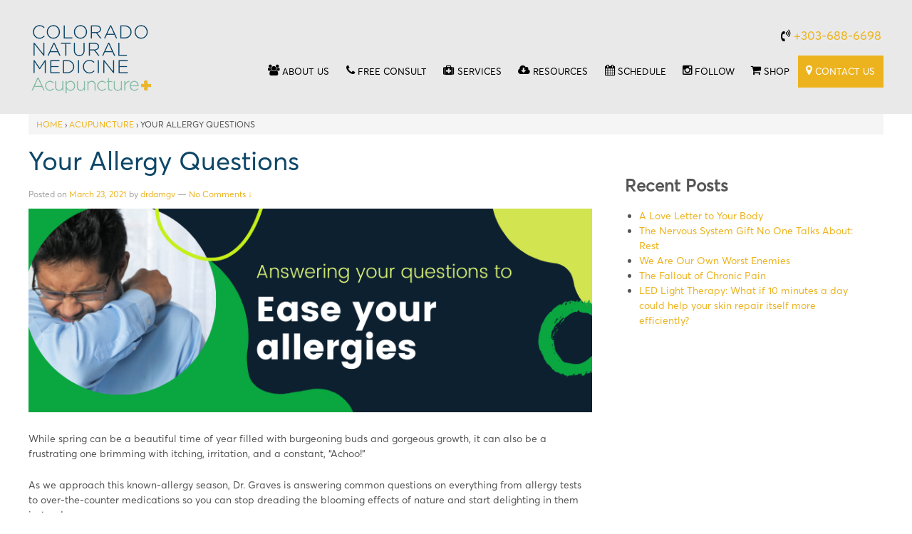

--- FILE ---
content_type: text/html; charset=UTF-8
request_url: https://www.coloradonaturalmed.com/natural-medicine-spring-allergies/
body_size: 14623
content:
	<!doctype html>
	<!--[if !IE]>
	<html class="no-js non-ie" dir="ltr" lang="en-US"
	prefix="og: https://ogp.me/ns#"  prefix="og: http://ogp.me/ns#"> <![endif]-->
	<!--[if IE 7 ]>
	<html class="no-js ie7" dir="ltr" lang="en-US"
	prefix="og: https://ogp.me/ns#"  prefix="og: http://ogp.me/ns#"> <![endif]-->
	<!--[if IE 8 ]>
	<html class="no-js ie8" dir="ltr" lang="en-US"
	prefix="og: https://ogp.me/ns#"  prefix="og: http://ogp.me/ns#"> <![endif]-->
	<!--[if IE 9 ]>
	<html class="no-js ie9" dir="ltr" lang="en-US"
	prefix="og: https://ogp.me/ns#"  prefix="og: http://ogp.me/ns#"> <![endif]-->
	<!--[if gt IE 9]><!-->
<html class="no-js" dir="ltr" lang="en-US"
	prefix="og: https://ogp.me/ns#"  prefix="og: http://ogp.me/ns#"> <!--<![endif]-->
	<head>

		<meta charset="UTF-8"/>
		<meta name="viewport" content="width=device-width, initial-scale=1.0">

		<title>Your Allergy Questions - Colorado Natural Medicine</title>

		<link rel="profile" href="https://gmpg.org/xfn/11"/>
		<link rel="pingback" href="https://www.coloradonaturalmed.com/xmlrpc.php"/>
		<link rel="stylesheet" href="https://maxcdn.bootstrapcdn.com/font-awesome/4.6.1/css/font-awesome.min.css">
		<link href='https://fonts.googleapis.com/css?family=Montserrat' rel='stylesheet' type='text/css'>

		<title>Your Allergy Questions - Colorado Natural Medicine</title>

		<!-- All in One SEO 4.2.1.1 -->
		<meta name="description" content="How to enjoy nature more this spring ..." />
		<meta name="robots" content="max-image-preview:large" />
		<meta name="google-site-verification" content="KOV1rUqM43oTTBoSAc2BDLEIiPhfwdld4-Mswcw-7R8" />
		<meta name="msvalidate.01" content="5924C6172DFBA3BDB9E83EED8E53709A" />
		<meta name="yandex-verification" content="68216b5d79806f88" />
		<link rel="canonical" href="https://www.coloradonaturalmed.com/natural-medicine-spring-allergies/" />
		<meta property="og:locale" content="en_US" />
		<meta property="og:site_name" content="Colorado Natural Medicine - Holistic Medicine | Herbal Medicine | Acupuncture" />
		<meta property="og:type" content="article" />
		<meta property="og:title" content="Your Allergy Questions - Colorado Natural Medicine" />
		<meta property="og:description" content="How to enjoy nature more this spring ..." />
		<meta property="og:url" content="https://www.coloradonaturalmed.com/natural-medicine-spring-allergies/" />
		<meta property="article:published_time" content="2021-03-23T03:52:37+00:00" />
		<meta property="article:modified_time" content="2021-03-23T03:53:10+00:00" />
		<meta name="twitter:card" content="summary" />
		<meta name="twitter:title" content="Your Allergy Questions - Colorado Natural Medicine" />
		<meta name="twitter:description" content="How to enjoy nature more this spring ..." />
		<script type="application/ld+json" class="aioseo-schema">
			{"@context":"https:\/\/schema.org","@graph":[{"@type":"WebSite","@id":"https:\/\/www.coloradonaturalmed.com\/#website","url":"https:\/\/www.coloradonaturalmed.com\/","name":"Colorado Natural Medicine","description":"Holistic Medicine | Herbal Medicine | Acupuncture","inLanguage":"en-US","publisher":{"@id":"https:\/\/www.coloradonaturalmed.com\/#organization"}},{"@type":"Organization","@id":"https:\/\/www.coloradonaturalmed.com\/#organization","name":"Colorado Natural Medicine","url":"https:\/\/www.coloradonaturalmed.com\/"},{"@type":"BreadcrumbList","@id":"https:\/\/www.coloradonaturalmed.com\/natural-medicine-spring-allergies\/#breadcrumblist","itemListElement":[{"@type":"ListItem","@id":"https:\/\/www.coloradonaturalmed.com\/#listItem","position":1,"item":{"@type":"WebPage","@id":"https:\/\/www.coloradonaturalmed.com\/","name":"Home","description":"Holistic Medicine | Herbal Medicine | Acupuncture","url":"https:\/\/www.coloradonaturalmed.com\/"},"nextItem":"https:\/\/www.coloradonaturalmed.com\/natural-medicine-spring-allergies\/#listItem"},{"@type":"ListItem","@id":"https:\/\/www.coloradonaturalmed.com\/natural-medicine-spring-allergies\/#listItem","position":2,"item":{"@type":"WebPage","@id":"https:\/\/www.coloradonaturalmed.com\/natural-medicine-spring-allergies\/","name":"Your Allergy Questions","description":"How to enjoy nature more this spring ...","url":"https:\/\/www.coloradonaturalmed.com\/natural-medicine-spring-allergies\/"},"previousItem":"https:\/\/www.coloradonaturalmed.com\/#listItem"}]},{"@type":"Person","@id":"https:\/\/www.coloradonaturalmed.com\/author\/admin\/#author","url":"https:\/\/www.coloradonaturalmed.com\/author\/admin\/","name":"drdamgv","image":{"@type":"ImageObject","@id":"https:\/\/www.coloradonaturalmed.com\/natural-medicine-spring-allergies\/#authorImage","url":"https:\/\/secure.gravatar.com\/avatar\/8a7097f90c423c4ef4b68ea6f9a65de3?s=96&d=mm&r=g","width":96,"height":96,"caption":"drdamgv"}},{"@type":"WebPage","@id":"https:\/\/www.coloradonaturalmed.com\/natural-medicine-spring-allergies\/#webpage","url":"https:\/\/www.coloradonaturalmed.com\/natural-medicine-spring-allergies\/","name":"Your Allergy Questions - Colorado Natural Medicine","description":"How to enjoy nature more this spring ...","inLanguage":"en-US","isPartOf":{"@id":"https:\/\/www.coloradonaturalmed.com\/#website"},"breadcrumb":{"@id":"https:\/\/www.coloradonaturalmed.com\/natural-medicine-spring-allergies\/#breadcrumblist"},"author":"https:\/\/www.coloradonaturalmed.com\/author\/admin\/#author","creator":"https:\/\/www.coloradonaturalmed.com\/author\/admin\/#author","image":{"@type":"ImageObject","@id":"https:\/\/www.coloradonaturalmed.com\/#mainImage","url":"https:\/\/www.coloradonaturalmed.com\/wp-content\/uploads\/2021\/03\/Easing-your-allergies.png","width":830,"height":300,"caption":"at home remedies for spring allergies, natural medicine for spring allergies, allergies in colorado, dr adam grave"},"primaryImageOfPage":{"@id":"https:\/\/www.coloradonaturalmed.com\/natural-medicine-spring-allergies\/#mainImage"},"datePublished":"2021-03-23T03:52:37+00:00","dateModified":"2021-03-23T03:53:10+00:00"},{"@type":"BlogPosting","@id":"https:\/\/www.coloradonaturalmed.com\/natural-medicine-spring-allergies\/#blogposting","name":"Your Allergy Questions - Colorado Natural Medicine","description":"How to enjoy nature more this spring ...","inLanguage":"en-US","headline":"Your Allergy Questions","author":{"@id":"https:\/\/www.coloradonaturalmed.com\/author\/admin\/#author"},"publisher":{"@id":"https:\/\/www.coloradonaturalmed.com\/#organization"},"datePublished":"2021-03-23T03:52:37+00:00","dateModified":"2021-03-23T03:53:10+00:00","articleSection":"Acupuncture, Allergies, blog, Functional Medicine, Immune System, Natural Primary Care, Natural Remedies, acupuncture and allergies, allergy testing, at home remedies for allergies, environmental allergies, spring allergies colorado, spring allergy remedies","mainEntityOfPage":{"@id":"https:\/\/www.coloradonaturalmed.com\/natural-medicine-spring-allergies\/#webpage"},"isPartOf":{"@id":"https:\/\/www.coloradonaturalmed.com\/natural-medicine-spring-allergies\/#webpage"},"image":{"@type":"ImageObject","@id":"https:\/\/www.coloradonaturalmed.com\/#articleImage","url":"https:\/\/www.coloradonaturalmed.com\/wp-content\/uploads\/2021\/03\/Easing-your-allergies.png","width":830,"height":300,"caption":"at home remedies for spring allergies, natural medicine for spring allergies, allergies in colorado, dr adam grave"}}]}
		</script>
		<!-- All in One SEO -->


<!-- Google Tag Manager for WordPress by DuracellTomi - http://duracelltomi.com -->
<script data-cfasync="false" type="text/javascript">
	var gtm4wp_datalayer_name = "dataLayer";
	var dataLayer = dataLayer || []
</script>
<!-- End Google Tag Manager for WordPress by DuracellTomi -->
<!-- This site is optimized with the Yoast SEO plugin v3.3.1 - https://yoast.com/wordpress/plugins/seo/ -->
<meta name="description" content="At home remedies for allergies, allergy tests, acupuncture for allergies, and more are discussed in this interview with Naturopathic Doctor Adam Graves ..."/>
<meta name="robots" content="noodp"/>
<link rel="canonical" href="https://www.coloradonaturalmed.com/natural-medicine-spring-allergies/" />
<meta property="og:locale" content="en_US" />
<meta property="og:type" content="article" />
<meta property="og:title" content="Spring Allergies, Natural Medicine | Dr. Adam Graves, Castle Rock" />
<meta property="og:description" content="At home remedies for allergies, allergy tests, acupuncture for allergies, and more are discussed in this interview with Naturopathic Doctor Adam Graves ..." />
<meta property="og:url" content="https://www.coloradonaturalmed.com/natural-medicine-spring-allergies/" />
<meta property="og:site_name" content="Colorado Natural Medicine" />
<meta property="article:publisher" content="https://www.facebook.com/DoctorGraves/" />
<meta property="article:tag" content="acupuncture and allergies" />
<meta property="article:tag" content="allergy testing" />
<meta property="article:tag" content="at home remedies for allergies" />
<meta property="article:tag" content="environmental allergies" />
<meta property="article:tag" content="spring allergies colorado" />
<meta property="article:tag" content="spring allergy remedies" />
<meta property="article:section" content="Acupuncture" />
<meta property="article:published_time" content="2021-03-23T03:52:37+00:00" />
<meta property="article:modified_time" content="2021-03-23T03:53:10+00:00" />
<meta property="og:updated_time" content="2021-03-23T03:53:10+00:00" />
<meta property="og:image" content="https://www.coloradonaturalmed.com/wp-content/uploads/2021/03/Easing-your-allergies.png" />
<meta property="og:image:width" content="830" />
<meta property="og:image:height" content="300" />
<!-- / Yoast SEO plugin. -->

<link rel='dns-prefetch' href='//maxcdn.bootstrapcdn.com' />
<link rel='dns-prefetch' href='//s.w.org' />
<link rel="alternate" type="application/rss+xml" title="Colorado Natural Medicine &raquo; Feed" href="https://www.coloradonaturalmed.com/feed/" />
<link rel="alternate" type="application/rss+xml" title="Colorado Natural Medicine &raquo; Comments Feed" href="https://www.coloradonaturalmed.com/comments/feed/" />
<link rel="alternate" type="application/rss+xml" title="Colorado Natural Medicine &raquo; Your Allergy Questions Comments Feed" href="https://www.coloradonaturalmed.com/natural-medicine-spring-allergies/feed/" />
		<script type="text/javascript">
			window._wpemojiSettings = {"baseUrl":"https:\/\/s.w.org\/images\/core\/emoji\/11\/72x72\/","ext":".png","svgUrl":"https:\/\/s.w.org\/images\/core\/emoji\/11\/svg\/","svgExt":".svg","source":{"concatemoji":"https:\/\/www.coloradonaturalmed.com\/wp-includes\/js\/wp-emoji-release.min.js"}};
			!function(e,a,t){var n,r,o,i=a.createElement("canvas"),p=i.getContext&&i.getContext("2d");function s(e,t){var a=String.fromCharCode;p.clearRect(0,0,i.width,i.height),p.fillText(a.apply(this,e),0,0);e=i.toDataURL();return p.clearRect(0,0,i.width,i.height),p.fillText(a.apply(this,t),0,0),e===i.toDataURL()}function c(e){var t=a.createElement("script");t.src=e,t.defer=t.type="text/javascript",a.getElementsByTagName("head")[0].appendChild(t)}for(o=Array("flag","emoji"),t.supports={everything:!0,everythingExceptFlag:!0},r=0;r<o.length;r++)t.supports[o[r]]=function(e){if(!p||!p.fillText)return!1;switch(p.textBaseline="top",p.font="600 32px Arial",e){case"flag":return s([55356,56826,55356,56819],[55356,56826,8203,55356,56819])?!1:!s([55356,57332,56128,56423,56128,56418,56128,56421,56128,56430,56128,56423,56128,56447],[55356,57332,8203,56128,56423,8203,56128,56418,8203,56128,56421,8203,56128,56430,8203,56128,56423,8203,56128,56447]);case"emoji":return!s([55358,56760,9792,65039],[55358,56760,8203,9792,65039])}return!1}(o[r]),t.supports.everything=t.supports.everything&&t.supports[o[r]],"flag"!==o[r]&&(t.supports.everythingExceptFlag=t.supports.everythingExceptFlag&&t.supports[o[r]]);t.supports.everythingExceptFlag=t.supports.everythingExceptFlag&&!t.supports.flag,t.DOMReady=!1,t.readyCallback=function(){t.DOMReady=!0},t.supports.everything||(n=function(){t.readyCallback()},a.addEventListener?(a.addEventListener("DOMContentLoaded",n,!1),e.addEventListener("load",n,!1)):(e.attachEvent("onload",n),a.attachEvent("onreadystatechange",function(){"complete"===a.readyState&&t.readyCallback()})),(n=t.source||{}).concatemoji?c(n.concatemoji):n.wpemoji&&n.twemoji&&(c(n.twemoji),c(n.wpemoji)))}(window,document,window._wpemojiSettings);
		</script>
		<style type="text/css">
img.wp-smiley,
img.emoji {
	display: inline !important;
	border: none !important;
	box-shadow: none !important;
	height: 1em !important;
	width: 1em !important;
	margin: 0 .07em !important;
	vertical-align: -0.1em !important;
	background: none !important;
	padding: 0 !important;
}
</style>
<link rel='stylesheet' id='font-awesome-css'  href='https://www.coloradonaturalmed.com/wp-content/plugins/menu-icons/vendor/codeinwp/icon-picker/css/types/font-awesome.min.css' type='text/css' media='all' />
<link rel='stylesheet' id='menu-icons-extra-css'  href='https://www.coloradonaturalmed.com/wp-content/plugins/menu-icons/css/extra.min.css' type='text/css' media='all' />
<link rel='stylesheet' id='contact-form-7-css'  href='https://www.coloradonaturalmed.com/wp-content/plugins/contact-form-7/includes/css/styles.css' type='text/css' media='all' />
<link rel='stylesheet' id='cff-css'  href='https://www.coloradonaturalmed.com/wp-content/plugins/custom-facebook-feed/css/cff-style.css' type='text/css' media='all' />
<link rel='stylesheet' id='cff-font-awesome-css'  href='https://maxcdn.bootstrapcdn.com/font-awesome/4.5.0/css/font-awesome.min.css' type='text/css' media='all' />
<link rel='stylesheet' id='mediaelement-css'  href='https://www.coloradonaturalmed.com/wp-includes/js/mediaelement/mediaelementplayer-legacy.min.css' type='text/css' media='all' />
<link rel='stylesheet' id='wp-mediaelement-css'  href='https://www.coloradonaturalmed.com/wp-includes/js/mediaelement/wp-mediaelement.min.css' type='text/css' media='all' />
<link rel='stylesheet' id='fvp-frontend-css'  href='https://www.coloradonaturalmed.com/wp-content/plugins/featured-video-plus/styles/frontend.css' type='text/css' media='all' />
<link rel='stylesheet' id='wp-pagenavi-css'  href='https://www.coloradonaturalmed.com/wp-content/plugins/wp-pagenavi/pagenavi-css.css' type='text/css' media='all' />
<link rel='stylesheet' id='testimonial-rotator-style-css'  href='https://www.coloradonaturalmed.com/wp-content/plugins/testimonial-rotator/testimonial-rotator-style.css' type='text/css' media='all' />
<link rel='stylesheet' id='responsive-style-css'  href='https://www.coloradonaturalmed.com/wp-content/themes/responsive/core/css/style.css' type='text/css' media='all' />
<link rel='stylesheet' id='responsive-child-style-css'  href='https://www.coloradonaturalmed.com/wp-content/themes/responsive-child/core/css/style.css' type='text/css' media='all' />
<link rel='stylesheet' id='responsive-media-queries-css'  href='https://www.coloradonaturalmed.com/wp-content/themes/responsive-child/core/css/responsive.css' type='text/css' media='all' />
<link rel='https://api.w.org/' href='https://www.coloradonaturalmed.com/wp-json/' />
<link rel="EditURI" type="application/rsd+xml" title="RSD" href="https://www.coloradonaturalmed.com/xmlrpc.php?rsd" />
<link rel="wlwmanifest" type="application/wlwmanifest+xml" href="https://www.coloradonaturalmed.com/wp-includes/wlwmanifest.xml" /> 

<link rel='shortlink' href='https://www.coloradonaturalmed.com/?p=3082' />
<link rel="alternate" type="application/json+oembed" href="https://www.coloradonaturalmed.com/wp-json/oembed/1.0/embed?url=https%3A%2F%2Fwww.coloradonaturalmed.com%2Fnatural-medicine-spring-allergies%2F" />
<link rel="alternate" type="text/xml+oembed" href="https://www.coloradonaturalmed.com/wp-json/oembed/1.0/embed?url=https%3A%2F%2Fwww.coloradonaturalmed.com%2Fnatural-medicine-spring-allergies%2F&#038;format=xml" />
<script type="text/javascript">
var _gaq = _gaq || [];
_gaq.push(['_setAccount', 'UA-5808483-3']);
_gaq.push(['_trackPageview']);
(function() {
var ga = document.createElement('script'); ga.type = 'text/javascript'; ga.async = true;
ga.src = ('https:' == document.location.protocol ? 'https://ssl' : 'http://www') + '.google-analytics.com/ga.js';
var s = document.getElementsByTagName('script')[0]; s.parentNode.insertBefore(ga, s);
})();
</script>
<script>
  (function(i,s,o,g,r,a,m){i['GoogleAnalyticsObject']=r;i[r]=i[r]||function(){
  (i[r].q=i[r].q||[]).push(arguments)},i[r].l=1*new Date();a=s.createElement(o),
  m=s.getElementsByTagName(o)[0];a.async=1;a.src=g;m.parentNode.insertBefore(a,m)
  })(window,document,'script','https://www.google-analytics.com/analytics.js','ga');

  ga('create', 'UA-5808483-4', 'auto');
  ga('send', 'pageview');

</script>		<script type="text/javascript">
			var _statcounter = _statcounter || [];
			_statcounter.push({"tags": {"author": "aslan neferler tim"}});
		</script>
		
		<!-- Facebook Pixel code is added on this page by PixelYourSite FREE v5.0.8 plugin. You can test it with Pixel Helper Chrome Extension. -->

			<script>
		jQuery(document).ready(function(){
		var copyright_text = "coloradonaturalmed.com";
		var cyberchimps_link = "1";
		var siteurl = "https://www.coloradonaturalmed.com"; 
		if(copyright_text == "")
		{
			jQuery(".copyright #copyright_link").text(" "+"Default copyright text");
		}
		else{ 
			jQuery(".copyright #copyright_link").text(" "+copyright_text);
		}
		jQuery(".copyright #copyright_link").attr('href',siteurl);
		if(cyberchimps_link == 1)
		{
			jQuery(".powered").css("display","block");
		}
		else{
			jQuery(".powered").css("display","none");
		}
		});
	</script>
<!-- We need this for debugging -->
<!-- Responsive 1.9.8.4 -->
<!-- responsive-child 1.9.8.2 -->
<link rel="preconnect" href="//code.tidio.co">
<!-- Google Tag Manager for WordPress by DuracellTomi -->
<script data-cfasync="false" type="text/javascript">
	dataLayer.push({"pagePostType":"post","pagePostType2":"single-post","pageCategory":["acupuncture","allergies","blog","functional-medicine","immune-system","natural-primary-care","natural-remedies"],"pageAttributes":["acupuncture-and-allergies","allergy-testing","at-home-remedies-for-allergies","environmental-allergies","spring-allergies-colorado","spring-allergy-remedies"],"pagePostAuthor":"drdamgv"});
</script>		<style type="text/css" id="wp-custom-css">
			@media screen and (max-width: 600px) {
  #popmake-2275 {
    min-width: 90% !important;
    top: 100px;
    left: 1px !important;
  }
}

#mc_embed_signup_scroll label
{
	display: none;
}
#mc_embed_signup_scroll .email
{
	background: #eceded;
    box-shadow: none;
    border-radius: 0 !important;
    border: 1px solid #c6caca;
    width: 53% !important;
    height: 70px;
    padding: 0 32px !important;
    display: inline-block !important;
    margin-right: 1px !important;
    margin-bottom:11 !important;
    color: #000;
    display: inline-block;
}
#mc_embed_signup_scroll .clear
{
	    width: 33% !important;
    display: inline-block !important;
    margin-bottom: 0 !important;
}
#mc_embed_signup_scroll .clear input
{
	width: 100% !important;
    display: block !important;
    background: #ecb31e;
    color: #fff;
    text-shadow: none;
    text-transform: uppercase;
    font-weight: normal;
    border: none;
    padding: 25px 47px;
    border-radius: 0;
    font-size: 21px;
    outline: none;
    transition: all 0.4s ease-in-out;
    letter-spacing: 4px;
    margin-bottom: 0 !important;
    height: 70px;
    line-height: unset;
}

#mc_embed_signup form {
	text-align: center !important;
	padding: 10px 0 0px 1% !important;
}		</style>
	<!-- Custom CSS Styles -->
<style type="text/css" media="screen">
.blog-area{
background: #f5f5f5;
}
.blog-area li{
list-style: none;
}
.blg-list .col-460 {
    width: 44.93617%;
    background: #fff;
    border: 1px solid #d8d8d8;
    box-sizing: border-box;
    margin-right: 5%;
       margin-bottom: 5%;
}
.blg-heading a {
    text-transform: capitalize;
    color: #333;
    font-weight: normal;
}
.blg-list li figure{
height: 100%;
}
.blog-cont{
padding: 20px;
}
.blog-cont h4 {
    margin: 0 0 10px 0;
font-size: 18px;
    line-height: 1.3;
}
.blog-area #widgets {
    margin-top: 0;
    padding-left: 30px;
    border-left: 1px solid rgba(0, 0, 0, 0.1);
    box-sizing: border-box;
}
.blog-area #widgets ul {
    margin-top: 0;
    padding: 0;
}
.blog-area #widgets ul li{
    margin-bottom: 0.5em;
}
.blog-area #widgets ul li a{
    margin-top: 0;
    padding: 0;
   color: #666
}
.blog-area .widget-wrapper{
padding: 0;
}
.blog-area .widget-wrapper h3{
font-size: 18px;
font-weight: normal;
}

.home_page{
margin-right: 2.127659574468% !important;
}
a, a:hover, a:visited, a:active, a:focus, .single .entry-content a, .single .entry-content a:hover, .single .entry-content a:visited, .single .entry-content a:active, .single .entry-content a:focus, .page .entry-content a, .page .entry-content a:hover, .page .entry-content a:visited, .page .entry-content a:active, .page .entry-content a:focus {
    color: #ecb31e;
}

@media only screen and (min-width: 761px ) {
	.blg-list li { list-style: none; float: left; width: 48%; margin-right: 2%; }
}
	.blg-list li { list-style: none; }

</style>

<script>
  (function(i,s,o,g,r,a,m){i['GoogleAnalyticsObject']=r;i[r]=i[r]||function(){
  (i[r].q=i[r].q||[]).push(arguments)},i[r].l=1*new Date();a=s.createElement(o),
  m=s.getElementsByTagName(o)[0];a.async=1;a.src=g;m.parentNode.insertBefore(a,m)
  })(window,document,'script','https://www.google-analytics.com/analytics.js','ga');

  ga('create', 'UA-79513223-1', 'auto');
  ga('send', 'pageview');

</script>

<meta name="google-site-verification" content="Ie-8AJUmlbR7-ZBs7MG-aCjHeZ688Wh4NlfxD2wasiE" />
<!-- Facebook Pixel Code -->
<script>
!function(f,b,e,v,n,t,s)
{if(f.fbq)return;n=f.fbq=function(){n.callMethod?
n.callMethod.apply(n,arguments):n.queue.push(arguments)};
if(!f._fbq)f._fbq=n;n.push=n;n.loaded=!0;n.version='2.0';
n.queue=[];t=b.createElement(e);t.async=!0;
t.src=v;s=b.getElementsByTagName(e)[0];
s.parentNode.insertBefore(t,s)}(window,document,'script',
'https://connect.facebook.net/en_US/fbevents.js');
 fbq('init', '192185151555210'); 
fbq('track', 'PageView');
</script>
<noscript>
 <img height="1" width="1" 
src="https://www.facebook.com/tr?id=192185151555210&ev=PageView
&noscript=1"/>
</noscript>
<!-- End Facebook Pixel Code -->
	</head>

<body class="post-template-default single single-post postid-3082 single-format-standard">


<header id="inner-header">
<div id="container" class="hfeed">
	<div id="header">
		
		
		
		
			<div id="logo">
				<a href="https://www.coloradonaturalmed.com/"><img src="https://www.coloradonaturalmed.com/wp-content/uploads/2018/10/cropped-logo-1.png" width="185" height="105" alt="Colorado Natural Medicine"/></a>
			</div><!-- end of #logo -->

		
		
			<div id="top-widget" class="top-widget">
		
		
			<div id="text-4" class="widget_text">			<div class="textwidget"><i class="fa fa-volume-control-phone" aria-hidden="true"></i>  <a href="tel:3036886698"> +303-688-6698</a></div>
		</div>
		
			</div><!-- end of #top-widget -->
		<div class="main-nav"><ul id="menu-main-menu" class="menu"><li id="menu-item-24" class="menu-item menu-item-type-post_type menu-item-object-page menu-item-has-children menu-item-24"><a target="_blank" href="https://www.coloradonaturalmed.com/about-us/"><i class="_mi _before fa fa-users" aria-hidden="true"></i><span>about us</span></a>
<ul class="sub-menu">
	<li id="menu-item-66" class="menu-item menu-item-type-post_type menu-item-object-page menu-item-66"><a target="_blank" href="https://www.coloradonaturalmed.com/about-us/meet-the-providers/">Meet the Providers</a></li>
	<li id="menu-item-65" class="menu-item menu-item-type-post_type menu-item-object-page menu-item-65"><a target="_blank" href="https://www.coloradonaturalmed.com/success-stories/">Success Stories</a></li>
	<li id="menu-item-1199" class="menu-item menu-item-type-post_type menu-item-object-page menu-item-1199"><a target="_blank" href="https://www.coloradonaturalmed.com/about-us/colorado-natural-medicine-acupuncture-scholarship/">Spring Scholarship</a></li>
</ul>
</li>
<li id="menu-item-1712" class="menu-item menu-item-type-post_type menu-item-object-page menu-item-1712"><a target="_blank" href="https://www.coloradonaturalmed.com/free-acupuncture-consultation/"><i class="_mi _before fa fa-phone" aria-hidden="true"></i><span>Free Consult</span></a></li>
<li id="menu-item-23" class="menu-item menu-item-type-post_type menu-item-object-page menu-item-has-children menu-item-23"><a target="_blank" href="https://www.coloradonaturalmed.com/services/"><i class="_mi _before fa fa-medkit" aria-hidden="true"></i><span>services</span></a>
<ul class="sub-menu">
	<li id="menu-item-174" class="menu-item menu-item-type-post_type menu-item-object-page menu-item-174"><a target="_blank" href="https://www.coloradonaturalmed.com/naturopathic-medicine/">Naturopathic Medicine</a></li>
	<li id="menu-item-4386" class="menu-item menu-item-type-custom menu-item-object-custom menu-item-4386"><a href="https://coloradonaturalmed.wellproz.com/patient/home">Functional &#038; Lab Testing</a></li>
	<li id="menu-item-173" class="menu-item menu-item-type-post_type menu-item-object-page menu-item-has-children menu-item-173"><a target="_blank" href="https://www.coloradonaturalmed.com/acupuncture/">Acupuncture</a>
	<ul class="sub-menu">
		<li id="menu-item-755" class="menu-item menu-item-type-post_type menu-item-object-page menu-item-755"><a target="_blank" href="https://www.coloradonaturalmed.com/acupuncture/injection-therapy-biopuncture-point-injection/">Injection Therapy</a></li>
		<li id="menu-item-4109" class="menu-item menu-item-type-post_type menu-item-object-page menu-item-4109"><a href="https://www.coloradonaturalmed.com/acupuncture/aesthetic-acupuncture-colorado-natural-medicine/">Aesthetic Acupuncture: Facial Acupuncture ~ Microneedling ~ Nanoneedling</a></li>
	</ul>
</li>
	<li id="menu-item-172" class="menu-item menu-item-type-post_type menu-item-object-page menu-item-172"><a target="_blank" href="https://www.coloradonaturalmed.com/nutrition/">Nutrition</a></li>
	<li id="menu-item-171" class="menu-item menu-item-type-post_type menu-item-object-page menu-item-has-children menu-item-171"><a target="_blank" href="https://www.coloradonaturalmed.com/massage/">Massage</a>
	<ul class="sub-menu">
		<li id="menu-item-3073" class="menu-item menu-item-type-post_type menu-item-object-page menu-item-3073"><a href="https://www.coloradonaturalmed.com/massage/deep-tissue-massage-castle-rock/">Deep Tissue Massage</a></li>
		<li id="menu-item-3072" class="menu-item menu-item-type-post_type menu-item-object-page menu-item-3072"><a href="https://www.coloradonaturalmed.com/massage/sports-massage-therapy-castle-rock/">Sports Massage</a></li>
		<li id="menu-item-3071" class="menu-item menu-item-type-post_type menu-item-object-page menu-item-3071"><a href="https://www.coloradonaturalmed.com/massage/trigger-point-release-massage-castle-rock/">Trigger Point Release Massage</a></li>
		<li id="menu-item-979" class="menu-item menu-item-type-post_type menu-item-object-page menu-item-979"><a target="_blank" href="https://www.coloradonaturalmed.com/services/cupping-massage-therapy/">Cupping Therapy</a></li>
	</ul>
</li>
	<li id="menu-item-923" class="menu-item menu-item-type-post_type menu-item-object-page menu-item-923"><a target="_blank" href="https://www.coloradonaturalmed.com/services/holistic-counseling-castle-rock/">Holistic Counseling</a></li>
	<li id="menu-item-1658" class="menu-item menu-item-type-post_type menu-item-object-page menu-item-1658"><a href="https://www.coloradonaturalmed.com/services/art-therapy/">Art Therapy</a></li>
</ul>
</li>
<li id="menu-item-64" class="menu-item menu-item-type-post_type menu-item-object-page menu-item-has-children menu-item-64"><a target="_blank" href="https://www.coloradonaturalmed.com/resources/"><i class="_mi _before fa fa-cloud-download" aria-hidden="true"></i><span>Resources</span></a>
<ul class="sub-menu">
	<li id="menu-item-4442" class="menu-item menu-item-type-custom menu-item-object-custom menu-item-4442"><a href="https://go.coloradonaturalmed.com/guide">Free PDF Guide</a></li>
	<li id="menu-item-4443" class="menu-item menu-item-type-custom menu-item-object-custom menu-item-4443"><a href="https://go.coloradonaturalmed.com/quiz">Free Quiz</a></li>
	<li id="menu-item-4444" class="menu-item menu-item-type-custom menu-item-object-custom menu-item-4444"><a href="https://go.coloradonaturalmed.com/discovery-call">Free Discovery Consult</a></li>
	<li id="menu-item-21" class="menu-item menu-item-type-post_type menu-item-object-page menu-item-21"><a target="_blank" href="https://www.coloradonaturalmed.com/patient-form/">Patient Forms</a></li>
	<li id="menu-item-20" class="menu-item menu-item-type-post_type menu-item-object-page menu-item-20"><a target="_blank" href="https://www.coloradonaturalmed.com/blog/">Blog</a></li>
</ul>
</li>
<li id="menu-item-2782" class="menu-item menu-item-type-custom menu-item-object-custom menu-item-2782"><a href="https://dradamgraves.janeapp.com/"><i class="_mi _before fa fa-calendar" aria-hidden="true"></i><span>Schedule</span></a></li>
<li id="menu-item-2108" class="menu-item menu-item-type-post_type menu-item-object-page menu-item-2108"><a target="_blank" href="https://www.coloradonaturalmed.com/follow-dr-adam-graves/"><i class="_mi _before fa fa-instagram" aria-hidden="true"></i><span>Follow</span></a></li>
<li id="menu-item-242" class="menu-item menu-item-type-custom menu-item-object-custom menu-item-has-children menu-item-242"><a target="_blank" href="https://www.healthwavehq.com/welcome/drgraves"><i class="_mi _before fa fa-shopping-cart" aria-hidden="true"></i><span>shop</span></a>
<ul class="sub-menu">
	<li id="menu-item-2305" class="menu-item menu-item-type-custom menu-item-object-custom menu-item-2305"><a target="_blank" href="https://www.healthwavehq.com/welcome/drgraves">Order Online</a></li>
	<li id="menu-item-2311" class="menu-item menu-item-type-post_type menu-item-object-page menu-item-2311"><a href="https://www.coloradonaturalmed.com/shop/natural-medicine-retail-shop-cbd-dispensary/">Retail Shop &#038; Dispensary</a></li>
</ul>
</li>
<li id="menu-item-18" class="menu-item menu-item-type-post_type menu-item-object-page menu-item-18"><a target="_blank" href="https://www.coloradonaturalmed.com/contact-us/"><i class="_mi _before fa fa-map-marker" aria-hidden="true"></i><span>Contact Us</span></a></li>
</ul></div>
		
		
	</div><!-- end of #header -->
	</div><!-- end of #container -->
</header>
<!---inner page header end---->





	<div class="skip-container cf">
		<a class="skip-link screen-reader-text focusable" href="#content">&darr; Skip to Main Content</a>
	</div><!-- .skip-container -->



<div id="container">
<div class="breadcrumb-list" xmlns:v="http://rdf.data-vocabulary.org/#"><span class="breadcrumb" typeof="v:Breadcrumb"><a rel="v:url" property="v:title" href="https://www.coloradonaturalmed.com/">Home</a></span> <span class="chevron">&#8250;</span> <span class="breadcrumb" typeof="v:Breadcrumb"><a rel="v:url" property="v:title" href="https://www.coloradonaturalmed.com/category/acupuncture/">Acupuncture</a></span> <span class="chevron">&#8250;</span> <span class="breadcrumb-current">Your Allergy Questions</span></div><div id="content" class="grid col-620">
									<div id="post-3082" class="post-3082 post type-post status-publish format-standard has-post-thumbnail hentry category-acupuncture category-allergies category-blog category-functional-medicine category-immune-system category-natural-primary-care category-natural-remedies tag-acupuncture-and-allergies tag-allergy-testing tag-at-home-remedies-for-allergies tag-environmental-allergies tag-spring-allergies-colorado tag-spring-allergy-remedies">
								
	<h1 class="entry-title post-title">Your Allergy Questions</h1>

<div class="post-meta">
	<span class="meta-prep meta-prep-author posted">Posted on </span><a href="https://www.coloradonaturalmed.com/natural-medicine-spring-allergies/" title="Your Allergy Questions" rel="bookmark"><time class="timestamp updated" datetime="2021-03-23T03:52:37+00:00">March 23, 2021</time></a><span class="byline"> by </span><span class="author vcard"><a class="url fn n" href="https://www.coloradonaturalmed.com/author/admin/" title="View all posts by drdamgv">drdamgv</a></span>
			<span class="comments-link">
		<span class="mdash">&mdash;</span>
			<a href="https://www.coloradonaturalmed.com/natural-medicine-spring-allergies/#respond">No Comments &darr;</a>		</span>
	</div><!-- end of .post-meta -->
				<div class="post-entry">
				<figure class="single-entry">
					<img width="830" height="300" src="https://www.coloradonaturalmed.com/wp-content/uploads/2021/03/Easing-your-allergies.png" class="attachment-post-thumbnail size-post-thumbnail wp-post-image" alt="at home remedies for spring allergies, natural medicine for spring allergies, allergies in colorado, dr adam grave" srcset="https://www.coloradonaturalmed.com/wp-content/uploads/2021/03/Easing-your-allergies.png 830w, https://www.coloradonaturalmed.com/wp-content/uploads/2021/03/Easing-your-allergies-300x108.png 300w, https://www.coloradonaturalmed.com/wp-content/uploads/2021/03/Easing-your-allergies-100x36.png 100w, https://www.coloradonaturalmed.com/wp-content/uploads/2021/03/Easing-your-allergies-150x54.png 150w, https://www.coloradonaturalmed.com/wp-content/uploads/2021/03/Easing-your-allergies-200x72.png 200w, https://www.coloradonaturalmed.com/wp-content/uploads/2021/03/Easing-your-allergies-450x163.png 450w, https://www.coloradonaturalmed.com/wp-content/uploads/2021/03/Easing-your-allergies-600x217.png 600w" sizes="(max-width: 830px) 100vw, 830px" />					</figure>
					<!--<div id="j-social">[osd_social_media_sharing]</div>-->
					
					<p>While spring can be a beautiful time of year filled with burgeoning buds and gorgeous growth, it can also be a frustrating one brimming with itching, irritation, and a constant, “Achoo!”</p>
<p>As we approach this known-allergy season, Dr. Graves is answering common questions on everything from allergy tests to over-the-counter medications so you can stop dreading the blooming effects of nature and start delighting in them instead.<strong> </strong></p>
<p><strong>What is an allergy?</strong></p>
<p><strong>Dr. Graves:</strong> Allergies happen when the immune system has an over-reactive response to a substance.  Theories vary of why this happens, although prominent ones include an imbalance of the gut microbiome (possibly due to overuse of antibiotics) as well as lack of exposure to parasites, bacteria, microbia, etc. (through dirt, plants, and animals) that the body hasn’t adapted to.</p>
<p>In response to the immune reaction, histamines are released and cause reactions such as itching, sinus congestion, hives, sneezing, headaches, swelling, and wheezing.</p>
<p>There are environmental allergies &#8211; such as pollen, dust, trees, and grasses as well as food allergies &#8211; like eggs, nuts, and shellfish.</p>
<p>Spring is a common time of year for environmental allergy flare-ups.</p>
<p><strong>What causes allergy flare ups?</strong></p>
<p><strong>Dr. Graves: </strong>Finding the root cause of an allergy flare-up is important when deciding on how to treat it effectively.  Often, I see that improper diet, lack of movement, imbalanced microbiome, and/or toxic overload on the liver can contribute to the body’s reaction.</p>
<p><strong>Are allergy tests worth it?</strong></p>
<p><strong>Dr. Graves:</strong> They certainly can be based on severity.  If environmental allergies aren’t controlled by over-the-counter medications, it can be time to get tested.</p>
<p>Results from tests can then be used to create customized treatment options such as homeopathic allergy drops or shots.</p>
<p><strong>Can acupuncture treat allergies?</strong></p>
<p><strong>Dr. Graves: </strong>Yes.  And the sooner acupuncture is used (ideally, before allergy season is in full bloom), the better.</p>
<p>Acupuncture helps boost the immune system and prepares the body for calmer reactions to histamines.  It decreases inflammation and activates the parasympathetic nervous system which encourages better detox of allergies.</p>
<p>Typically, a few weekly appointments can serve clients well before the season begins.</p>
<p><strong>What can people do at home to help with allergies?</strong></p>
<p><strong>Dr. Graves:</strong> Start by reducing allergy overload in your home.  Regularly clean, dust, and vacuum in addition to using clean air filters or air purifiers.</p>
<p><strong>Do you have an at-home remedy that can be used?</strong></p>
<p><strong>Dr. Graves: </strong>For an immediate at-home remedy, I recommend placing a few drops of Breathe Easy Nasosympatico Sinus Oil in a saline spray bottle and using morning and night as well as Ortho Molecular Natural D-Hist daily for a few weeks to reduce symptoms.</p>
<p>And, tea such as Breathe Easy® by Traditional Medicinals® with eucalyptus and mint can be consumed as well.</p>
<p><strong>Are over-the-counter medications okay to take long-term?</strong></p>
<p><strong>Dr. Graves: </strong>For mild, seasonal allergies in which medication can be tolerated, over-the-counters are typically fine in helping with symptom management.</p>
<p>Have additional questions regarding allergies?  <strong>Contact us!</strong></p>
<p>For those in Castle Rock, Castle Pines, Lone Tree, Highlands Ranch, Centennial, Parker, Larkspur, Monument, Colorado Springs, and the greater Denver metro area, please call us at <strong>(303) 688-6698</strong> or <a href="https://dradamgraves.janeapp.com/#/staff_member/1/treatment/1"><strong><u>click here to schedule a complimentary 15 minute phone consultation with Dr. Graves</u></strong></a> to ask away!</p>

					
									</div><!-- end of .post-entry -->

				<div class="navigation">
					<div class="previous">&#8249; <a href="https://www.coloradonaturalmed.com/space-simplicity-health/" rel="prev">Space, Simplicity, Health</a></div>
					<div class="next"><a href="https://www.coloradonaturalmed.com/fitness-hrv-heart-health/" rel="next">Spring Fitness and HRV</a> &#8250;</div>
				</div><!-- end of .navigation -->

				

	<div class="post-data">
		Posted in <a href="https://www.coloradonaturalmed.com/category/acupuncture/">Acupuncture</a>, <a href="https://www.coloradonaturalmed.com/category/allergies/">Allergies</a>, <a href="https://www.coloradonaturalmed.com/category/blog/">blog</a>, <a href="https://www.coloradonaturalmed.com/category/functional-medicine/">Functional Medicine</a>, <a href="https://www.coloradonaturalmed.com/category/immune-system/">Immune System</a>, <a href="https://www.coloradonaturalmed.com/category/natural-primary-care/">Natural Primary Care</a>, <a href="https://www.coloradonaturalmed.com/category/natural-remedies/">Natural Remedies</a>		Tagged with: <a href="https://www.coloradonaturalmed.com/tag/acupuncture-and-allergies/" rel="tag">acupuncture and allergies</a>, <a href="https://www.coloradonaturalmed.com/tag/allergy-testing/" rel="tag">allergy testing</a>, <a href="https://www.coloradonaturalmed.com/tag/at-home-remedies-for-allergies/" rel="tag">at home remedies for allergies</a>, <a href="https://www.coloradonaturalmed.com/tag/environmental-allergies/" rel="tag">environmental allergies</a>, <a href="https://www.coloradonaturalmed.com/tag/spring-allergies-colorado/" rel="tag">spring allergies colorado</a>, <a href="https://www.coloradonaturalmed.com/tag/spring-allergy-remedies/" rel="tag">spring allergy remedies</a><br />	</div><!-- end of .post-data -->


<div class="post-edit"></div>
							</div><!-- end of #post-3082 -->
			
						




		<div id="respond" class="comment-respond">
		<h3 id="reply-title" class="comment-reply-title">Leave a Reply <small><a rel="nofollow" id="cancel-comment-reply-link" href="/natural-medicine-spring-allergies/#respond" style="display:none;">Cancel reply</a></small></h3>			<form action="https://www.coloradonaturalmed.com/wp-comments-post.php" method="post" id="commentform" class="comment-form">
				<p class="comment-notes"><span id="email-notes">Your email address will not be published.</span> Required fields are marked <span class="required">*</span></p><p class="comment-form-comment"><label for="comment">Comment</label> <textarea id="comment" name="comment" cols="45" rows="8" maxlength="65525" required="required"></textarea></p><p class="comment-form-author"><label for="author">Name</label> <span class="required">*</span><input id="author" name="author" type="text" value="" size="30" /></p>
<p class="comment-form-email"><label for="email">E-mail</label> <span class="required">*</span><input id="email" name="email" type="text" value="" size="30" /></p>
<p class="comment-form-url"><label for="url">Website</label><input id="url" name="url" type="text" value="" size="30" /></p>
<p class="aiowps-captcha"><label>Please enter an answer in digits:</label><div class="aiowps-captcha-equation"><strong>4 &#43; 14 = <input type="hidden" name="aiowps-captcha-string-info" id="aiowps-captcha-string-info" value="MTc2NzQ4Mjc3MTB5bXQ1bTVnZzVqdDA2bnZseDJjMTg=" /><input type="hidden" name="aiowps-captcha-temp-string" id="aiowps-captcha-temp-string" value="1767482771" /><input type="text" size="2" id="aiowps-captcha-answer" name="aiowps-captcha-answer" value="" /></strong></div></p><p class="form-submit"><input name="submit" type="submit" id="submit" class="submit" value="Post Comment" /> <input type='hidden' name='comment_post_ID' value='3082' id='comment_post_ID' />
<input type='hidden' name='comment_parent' id='comment_parent' value='0' />
</p>			</form>
			</div><!-- #respond -->
	

			
		
	

</div><!-- end of #content -->

	<div id="widgets" class="grid col-300 fit">
		
				<div id="recent-posts-2" class="widget-wrapper widget_recent_entries">		<div class="widget-title"><h3>Recent Posts</h3></div>		<ul>
											<li>
					<a href="https://www.coloradonaturalmed.com/love-letter-to-your-body/">A Love Letter to Your Body</a>
									</li>
											<li>
					<a href="https://www.coloradonaturalmed.com/nervous-system-gift/">The Nervous System Gift No One Talks About: Rest</a>
									</li>
											<li>
					<a href="https://www.coloradonaturalmed.com/we-are-our-own-worst-enemies/">We Are Our Own Worst Enemies</a>
									</li>
											<li>
					<a href="https://www.coloradonaturalmed.com/fallout-of-chronic-pain/">The Fallout of Chronic Pain</a>
									</li>
											<li>
					<a href="https://www.coloradonaturalmed.com/led-light-therapy/">LED Light Therapy: What if 10 minutes a day could help your skin repair itself more efficiently?</a>
									</li>
					</ul>
		</div><div id="text-2" class="widget-wrapper widget_text">			<div class="textwidget"><iframe src="https://www.facebook.com/plugins/page.php?href=https%3A//www.facebook.com/DoctorGraves/&tabs=timeline&width=340&height=500&small_header=false&adapt_container_width=true&hide_cover=false&show_facepile=true&appId=195473900519444" style="border:none;overflow:hidden" scrolling="no" frameborder="0" allowTransparency="true" allow="encrypted-media"></iframe>
</div>
		</div>
			</div><!-- end of #widgets -->
</div><!-- end of #wrapper -->
</div><!-- end of #container -->


<footer>
<div id="footer" class="clearfix">
	
	<div id="footer-wrapper">

		
		<div class="grid col-940">
		
		<div class="foooter-part clearfix">
		
			<div class="grid col-380">
				<h3 class="footer-heading">About us</h3>
				<p>
					Colorado Natural Medicine is an integrated practice of like-minded holistic healthcare practitioners. We offer a variety of complementary services to give you a 360-degree view of your health and
					a comprehensive natural healthcare strategy to follow.
				</p>
				
				<p>
					Our team of practitioners believes in a personalized approach to healthcare and empowering you to achieve your optimal health.
					We offer a wide variety of services and custom solutions to meet your specific needs. 
				</p>
				
				<p>
					Learn more about our <strong><a href="https://www.coloradonaturalmed.com/naturopathic-medicine/" target="_blank">Naturopathic Medicine</a></strong>, <strong><a href="https://www.coloradonaturalmed.com/acupuncture/" target="_blank">Acupuncture</a></strong>, <strong><a href="https://www.coloradonaturalmed.com/nutrition/" target="_blank">Nutrition</a></strong>, and <strong><a href="https://www.coloradonaturalmed.com/massage/" target="_blank">Massage</a></strong> services and packages.
				</p>
				</div>
				
			<div class="grid col-220">
				<h3 class="footer-heading">quick links</h3>
				
				<ul id="menu-footer-menu" class="footer-menu"><li id="menu-item-75" class="menu-item menu-item-type-post_type menu-item-object-page menu-item-75"><a target="_blank" href="https://www.coloradonaturalmed.com/about-us/">about us</a></li>
<li id="menu-item-74" class="menu-item menu-item-type-post_type menu-item-object-page menu-item-74"><a target="_blank" href="https://www.coloradonaturalmed.com/services/">services</a></li>
<li id="menu-item-73" class="menu-item menu-item-type-post_type menu-item-object-page menu-item-73"><a target="_blank" href="https://www.coloradonaturalmed.com/schedule/">schedule</a></li>
<li id="menu-item-72" class="menu-item menu-item-type-post_type menu-item-object-page menu-item-72"><a target="_blank" href="https://www.coloradonaturalmed.com/patient-form/">patient forms</a></li>
<li id="menu-item-71" class="menu-item menu-item-type-post_type menu-item-object-page menu-item-71"><a target="_blank" href="https://www.coloradonaturalmed.com/blog/">blog</a></li>
<li id="menu-item-70" class="menu-item menu-item-type-post_type menu-item-object-page menu-item-70"><a target="_blank" href="https://www.coloradonaturalmed.com/shop/">shop</a></li>
<li id="menu-item-69" class="menu-item menu-item-type-post_type menu-item-object-page menu-item-69"><a target="_blank" href="https://www.coloradonaturalmed.com/contact-us/">Contact Us</a></li>
<li id="menu-item-537" class="menu-item menu-item-type-post_type menu-item-object-page menu-item-537"><a target="_blank" href="https://www.coloradonaturalmed.com/privacy-policy/">Privacy Policy</a></li>
<li id="menu-item-536" class="menu-item menu-item-type-post_type menu-item-object-page menu-item-536"><a target="_blank" href="https://www.coloradonaturalmed.com/site-map/">Site Map</a></li>
</ul>			</div>
			
			<div class="grid col-220">
				<h3 class="footer-heading">follow us on</h3>
				
				<ul class="footer-social">
					<li><a target="_blank" href="https://www.facebook.com/DoctorGraves/"><i class="fa fa-facebook" aria-hidden="true"></i></a></li>
					<li><a target="_blank" href="https://twitter.com/drgravesCO"><i class="fa fa-twitter" aria-hidden="true"></i></a></li>
					<li><a target="_blank" href="https://www.linkedin.com/company/colorado-natural-medicine"><i class="fa fa-linkedin" aria-hidden="true"></i></a></li>
					<li><a href="mailto:info@coloradonaturalmed.com"><i class="fa fa-envelope" aria-hidden="true"></i></a></li>
					<li><a target="_blank" href="https://plus.google.com/105563670644528638680/posts"><i class="fa fa-google-plus" aria-hidden="true"></i></a></li>
				</ul>
				
			</div>

			<div class="grid col-220" style="margin-bottom: 0;">
				<div class="logo-wrap" ><a href="#"><img src="https://www.coloradonaturalmed.com/wp-content/uploads/2018/09/BOB-2018-logo.png" alt="Footer Logo"/></a></div>
				
			</div>


		
		</div>
		
		

			<div class="grid col-540">
				
			</div><!-- end of col-540 -->

			<div class="grid col-380 fit">
				<ul class="social-icons"><li class="facebook-icon"><a href="https://www.facebook.com/DoctorGraves/"><img src="https://www.coloradonaturalmed.com/wp-content/themes/responsive/core/icons/facebook-icon.png" width="24" height="24" alt="Facebook"></a></li><li class="linkedin-icon"><a href="https://www.linkedin.com/company/colorado-natural-medicine"><img src="https://www.coloradonaturalmed.com/wp-content/themes/responsive/core/icons/linkedin-icon.png" width="24" height="24" alt="LinkedIn"></a></li><li class="instagram-icon"><a href="https://www.instagram.com/dradamgraves/"><img src="https://www.coloradonaturalmed.com/wp-content/themes/responsive/core/icons/instagram-icon.png" width="24" height="24" alt="Instagram"></a></li></ul><!-- .social-icons -->			</div><!-- end of col-380 fit -->

		</div><!-- end of col-940 -->
			<div id="colophon-widget" class="grid col-940">
		
		
			<div id="media_image-3" class="colophon-widget widget-wrapper widget_media_image"><img width="175" height="228" src="https://www.coloradonaturalmed.com/wp-content/uploads/2025/11/award-plaque-200x261.png" class="image wp-image-4915  attachment-175x228 size-175x228" alt="" style="max-width: 100%; height: auto;" srcset="https://www.coloradonaturalmed.com/wp-content/uploads/2025/11/award-plaque-200x261.png 200w, https://www.coloradonaturalmed.com/wp-content/uploads/2025/11/award-plaque-230x300.png 230w, https://www.coloradonaturalmed.com/wp-content/uploads/2025/11/award-plaque-786x1024.png 786w, https://www.coloradonaturalmed.com/wp-content/uploads/2025/11/award-plaque-100x130.png 100w, https://www.coloradonaturalmed.com/wp-content/uploads/2025/11/award-plaque-150x195.png 150w, https://www.coloradonaturalmed.com/wp-content/uploads/2025/11/award-plaque-300x391.png 300w, https://www.coloradonaturalmed.com/wp-content/uploads/2025/11/award-plaque-450x586.png 450w, https://www.coloradonaturalmed.com/wp-content/uploads/2025/11/award-plaque-600x782.png 600w, https://www.coloradonaturalmed.com/wp-content/uploads/2025/11/award-plaque-900x1173.png 900w, https://www.coloradonaturalmed.com/wp-content/uploads/2025/11/award-plaque.png 1168w" sizes="(max-width: 175px) 100vw, 175px" /></div>
		
			</div><!-- end of #colophon-widget -->
		<div class="clearfix"></div>
		
	</div><!-- end #footer-wrapper -->

	</div><!-- end #footer -->
<div class="footer-bott clearfix">
	<div id="container">
		<div class="grid col-300 copyright">
			&copy; 2026<a style="color:#fff;" id="copyright_link" href="https://www.coloradonaturalmed.com/" title="Colorado Natural Medicine">
				Colorado Natural Medicine			</a>
		</div><!-- end of .copyright -->

		<div class="grid col-300 scroll-top"></div>

		<div class="grid col-300 fit powered">
			
			powered by <a style="color:#fff;" href="https://xigmapro.com/" title="WordPress">
				www.xigmapro.com</a>
		</div><!-- end .powered -->
		</div>
	</div>

</footer>

<!-- analytics-counter google analytics tracking code --><script>
    (function(i,s,o,g,r,a,m){i['GoogleAnalyticsObject']=r;i[r]=i[r]||function(){
            (i[r].q=i[r].q||[]).push(arguments)},i[r].l=1*new Date();a=s.createElement(o),
        m=s.getElementsByTagName(o)[0];a.async=1;a.src=g;m.parentNode.insertBefore(a,m)
    })(window,document,'script','//www.google-analytics.com/analytics.js','ga');

    ga('create', 'UA-82845461-1', 'auto');
    ga('send', 'pageview');

</script><!--  --><!-- Custom Facebook Feed JS -->
<script type="text/javascript">
var cfflinkhashtags = "true";
</script>
		<!-- Start of StatCounter Code -->
		<script>
			<!--
			var sc_project=12728411;
			var sc_security="a9fe7fa6";
			var sc_invisible=1;
			var scJsHost = (("https:" == document.location.protocol) ?
				"https://secure." : "http://www.");
			//-->
					</script>
		
<script type="text/javascript"
				src="https://secure.statcounter.com/counter/counter.js"
				async></script>		<noscript><div class="statcounter"><a title="web analytics" href="https://statcounter.com/"><img class="statcounter" src="https://c.statcounter.com/12728411/0/a9fe7fa6/1/" alt="web analytics" /></a></div></noscript>
		<!-- End of StatCounter Code -->
		<script 
  src="https://widgets.leadconnectorhq.com/loader.js"  
  data-resources-url="https://widgets.leadconnectorhq.com/chat-widget/loader.js" 
 data-widget-id="668399fac5fec604be359a93"  > 
 </script>

<noscript><iframe src="//www.googletagmanager.com/ns.html?id=GTM-NKGWSR"
height="0" width="0" style="display:none;visibility:hidden"></iframe></noscript>
<script data-cfasync="false">(function(w,d,s,l,i){w[l]=w[l]||[];w[l].push({'gtm.start':
new Date().getTime(),event:'gtm.js'});var f=d.getElementsByTagName(s)[0],
j=d.createElement(s),dl=l!='dataLayer'?'&l='+l:'';j.async=true;j.src=
'//www.googletagmanager.com/gtm.'+'js?id='+i+dl;f.parentNode.insertBefore(j,f);
})(window,document,'script','dataLayer','GTM-NKGWSR');</script>
<!-- End Google Tag Manager --><noscript><img height='1' width='1' style='display: none;' src='https://www.facebook.com/tr?id=757311137803081&ev=PageView&noscript=1&cd[domain]=www.coloradonaturalmed.com' alt='facebook_pixel'></noscript><noscript><img height='1' width='1' style='display: none;' src='https://www.facebook.com/tr?id=757311137803081&ev=GeneralEvent&noscript=1&cd[post_type]=post&cd[content_name]=Your+Allergy+Questions&cd[post_id]=3082&cd[content_category]=Acupuncture%2C+Allergies%2C+blog%2C+Functional+Medicine%2C+Immune+System%2C+Natural+Primary+Care%2C+Natural+Remedies&cd[domain]=www.coloradonaturalmed.com' alt='facebook_pixel'></noscript>
		<script type="text/javascript">
		/* <![CDATA[ */
		var pys_edd_ajax_events = [];
		/* ]]> */
		</script>

		
    <script src="https://ajax.googleapis.com/ajax/libs/jquery/3.3.1/jquery.min.js"></script>

    <script>



     console.log( "ready!" );

    jQuery('a').attr("target","_blank");

    jQuery(document).ready(function($){
        var ajax_url = 'https://www.coloradonaturalmed.com/wp-admin/admin-ajax.php';
        $.ajaxSetup({cache:false});
        $("#more_posts").click(function(){
            var post_id = $(this).attr("rel");
            $("#post-container").html("loading...");
            //$("#post-container").load(post_link+"?action=load_more_post&pid="+post_id);
            // update: .load() should send request to ajax url not the post url
            $("#post-container").load(ajax_url+"?action=load_more_post&pid="+post_id);
        return false;
        });
    });

    </script>
    <script type='text/javascript' src='https://www.coloradonaturalmed.com/wp-includes/js/jquery/jquery.js'></script>
<script type='text/javascript' src='https://www.coloradonaturalmed.com/wp-includes/js/jquery/jquery-migrate.min.js'></script>
<script type='text/javascript' src='https://www.coloradonaturalmed.com/wp-content/plugins/contact-form-7/includes/js/jquery.form.min.js'></script>
<script type='text/javascript'>
/* <![CDATA[ */
var _wpcf7 = {"loaderUrl":"https:\/\/www.coloradonaturalmed.com\/wp-content\/plugins\/contact-form-7\/images\/ajax-loader.gif","recaptchaEmpty":"Please verify that you are not a robot.","sending":"Sending ..."};
/* ]]> */
</script>
<script type='text/javascript' src='https://www.coloradonaturalmed.com/wp-content/plugins/contact-form-7/includes/js/scripts.js'></script>
<script type='text/javascript' src='https://www.coloradonaturalmed.com/wp-content/plugins/custom-facebook-feed/js/cff-scripts.js'></script>
<script type='text/javascript'>
var mejsL10n = {"language":"en","strings":{"mejs.install-flash":"You are using a browser that does not have Flash player enabled or installed. Please turn on your Flash player plugin or download the latest version from https:\/\/get.adobe.com\/flashplayer\/","mejs.fullscreen-off":"Turn off Fullscreen","mejs.fullscreen-on":"Go Fullscreen","mejs.download-video":"Download Video","mejs.fullscreen":"Fullscreen","mejs.time-jump-forward":["Jump forward 1 second","Jump forward %1 seconds"],"mejs.loop":"Toggle Loop","mejs.play":"Play","mejs.pause":"Pause","mejs.close":"Close","mejs.time-slider":"Time Slider","mejs.time-help-text":"Use Left\/Right Arrow keys to advance one second, Up\/Down arrows to advance ten seconds.","mejs.time-skip-back":["Skip back 1 second","Skip back %1 seconds"],"mejs.captions-subtitles":"Captions\/Subtitles","mejs.captions-chapters":"Chapters","mejs.none":"None","mejs.mute-toggle":"Mute Toggle","mejs.volume-help-text":"Use Up\/Down Arrow keys to increase or decrease volume.","mejs.unmute":"Unmute","mejs.mute":"Mute","mejs.volume-slider":"Volume Slider","mejs.video-player":"Video Player","mejs.audio-player":"Audio Player","mejs.ad-skip":"Skip ad","mejs.ad-skip-info":["Skip in 1 second","Skip in %1 seconds"],"mejs.source-chooser":"Source Chooser","mejs.stop":"Stop","mejs.speed-rate":"Speed Rate","mejs.live-broadcast":"Live Broadcast","mejs.afrikaans":"Afrikaans","mejs.albanian":"Albanian","mejs.arabic":"Arabic","mejs.belarusian":"Belarusian","mejs.bulgarian":"Bulgarian","mejs.catalan":"Catalan","mejs.chinese":"Chinese","mejs.chinese-simplified":"Chinese (Simplified)","mejs.chinese-traditional":"Chinese (Traditional)","mejs.croatian":"Croatian","mejs.czech":"Czech","mejs.danish":"Danish","mejs.dutch":"Dutch","mejs.english":"English","mejs.estonian":"Estonian","mejs.filipino":"Filipino","mejs.finnish":"Finnish","mejs.french":"French","mejs.galician":"Galician","mejs.german":"German","mejs.greek":"Greek","mejs.haitian-creole":"Haitian Creole","mejs.hebrew":"Hebrew","mejs.hindi":"Hindi","mejs.hungarian":"Hungarian","mejs.icelandic":"Icelandic","mejs.indonesian":"Indonesian","mejs.irish":"Irish","mejs.italian":"Italian","mejs.japanese":"Japanese","mejs.korean":"Korean","mejs.latvian":"Latvian","mejs.lithuanian":"Lithuanian","mejs.macedonian":"Macedonian","mejs.malay":"Malay","mejs.maltese":"Maltese","mejs.norwegian":"Norwegian","mejs.persian":"Persian","mejs.polish":"Polish","mejs.portuguese":"Portuguese","mejs.romanian":"Romanian","mejs.russian":"Russian","mejs.serbian":"Serbian","mejs.slovak":"Slovak","mejs.slovenian":"Slovenian","mejs.spanish":"Spanish","mejs.swahili":"Swahili","mejs.swedish":"Swedish","mejs.tagalog":"Tagalog","mejs.thai":"Thai","mejs.turkish":"Turkish","mejs.ukrainian":"Ukrainian","mejs.vietnamese":"Vietnamese","mejs.welsh":"Welsh","mejs.yiddish":"Yiddish"}};
</script>
<script type='text/javascript' src='https://www.coloradonaturalmed.com/wp-includes/js/mediaelement/mediaelement-and-player.min.js'></script>
<script type='text/javascript' src='https://www.coloradonaturalmed.com/wp-includes/js/mediaelement/mediaelement-migrate.min.js'></script>
<script type='text/javascript'>
/* <![CDATA[ */
var _wpmejsSettings = {"pluginPath":"\/wp-includes\/js\/mediaelement\/","classPrefix":"mejs-","stretching":"responsive"};
/* ]]> */
</script>
<script type='text/javascript' src='https://www.coloradonaturalmed.com/wp-includes/js/mediaelement/wp-mediaelement.min.js'></script>
<script type='text/javascript' src='https://www.coloradonaturalmed.com/wp-content/plugins/featured-video-plus/js/jquery.fitvids.min.js'></script>
<script type='text/javascript'>
/* <![CDATA[ */
var fvpdata = {"ajaxurl":"https:\/\/www.coloradonaturalmed.com\/wp-admin\/admin-ajax.php","nonce":"e587e1fc25","fitvids":"1","dynamic":"1","overlay":"","opacity":"0.75","color":"b","width":"640"};
/* ]]> */
</script>
<script type='text/javascript' src='https://www.coloradonaturalmed.com/wp-content/plugins/featured-video-plus/js/frontend.min.js'></script>
<script type='text/javascript' src='https://www.coloradonaturalmed.com/wp-content/plugins/duracelltomi-google-tag-manager/js/gtm4wp-form-move-tracker.js'></script>
<script type='text/javascript'>
/* <![CDATA[ */
var pys_fb_pixel_options = {"woo":[]};
var pys_events = [{"type":"init","name":"757311137803081","params":[]},{"type":"track","name":"PageView","params":{"domain":"www.coloradonaturalmed.com"},"delay":0},{"type":"trackCustom","name":"GeneralEvent","params":{"post_type":"post","content_name":"Your Allergy Questions","post_id":3082,"content_category":"Acupuncture, Allergies, blog, Functional Medicine, Immune System, Natural Primary Care, Natural Remedies","domain":"www.coloradonaturalmed.com"},"delay":0}];
/* ]]> */
</script>
<script type='text/javascript' src='https://www.coloradonaturalmed.com/wp-content/plugins/pixelyoursite/js/public.js'></script>
<script type='text/javascript' src='https://www.coloradonaturalmed.com/wp-content/plugins/testimonial-rotator/js/jquery.cycletwo.js'></script>
<script type='text/javascript' src='https://www.coloradonaturalmed.com/wp-content/plugins/testimonial-rotator/js/jquery.cycletwo.addons.js'></script>
<script type='text/javascript' src='https://www.coloradonaturalmed.com/wp-content/themes/responsive/core/js/responsive-modernizr.min.js'></script>
<script type='text/javascript' src='https://www.coloradonaturalmed.com/wp-content/themes/responsive/core/js/responsive-scripts.min.js'></script>
<script type='text/javascript' src='https://www.coloradonaturalmed.com/wp-content/themes/responsive/core/js/jquery.placeholder.min.js'></script>
<script type='text/javascript' src='https://www.coloradonaturalmed.com/wp-includes/js/comment-reply.min.js'></script>
<script type='text/javascript'>
/* <![CDATA[ */
var wpstg = {"nonce":"1e58f3ea42"};
/* ]]> */
</script>
<script type='text/javascript' src='https://www.coloradonaturalmed.com/wp-content/plugins/wp-staging/assets/js/dist/wpstg-blank-loader.js'></script>
<script type='text/javascript' src='https://www.coloradonaturalmed.com/wp-includes/js/wp-embed.min.js'></script>
<script type='text/javascript'>
document.tidioChatCode = "jp1dlu8slnfdap41k3zekh7dqmd2hjen";
(function() {
  function asyncLoad() {
    var tidioScript = document.createElement("script");
    tidioScript.type = "text/javascript";
    tidioScript.async = true;
    tidioScript.src = "//code.tidio.co/jp1dlu8slnfdap41k3zekh7dqmd2hjen.js";
    document.body.appendChild(tidioScript);
  }
  if (window.attachEvent) {
    window.attachEvent("onload", asyncLoad);
  } else {
    window.addEventListener("load", asyncLoad, false);
  }
})();
</script>
 
</body>
</html>


--- FILE ---
content_type: text/css
request_url: https://www.coloradonaturalmed.com/wp-content/themes/responsive-child/core/css/style.css
body_size: 4118
content:
body{font-family: 'AvertaDemo-Regular';background:#fff;}
body, html{overflow-x:hidden;}
#container {margin: 0 auto;max-width: 1200px;padding: 0px 25px;}
.skip-container {display: block;padding: 0;position: relative;}
#wrapper {-webkit-border-radius: 4px;-moz-border-radius: 4px;background-color: transparent;border: none;border-radius: 0;clear: both;margin: 10px auto 10px auto;padding: 0 10px 20px 10px;position: relative;}
#content {margin-top: 0;margin-bottom: 0;}
.gutter-off{margin-top:0;}
/*--fonts embedd--*/
@font-face {
  font-family: 'AvertaDemo-Regular';
  src: url('../fonts/AvertaDemo-Regular.eot') format('embedded-opentype');
  font-weight: normal;
  font-style: normal;
}

@font-face {
  font-family: 'AvertaDemo-Regular';
  src:  url('../fonts/AvertaDemo-Regular.otf')  format('opentype'),
	    url('../fonts/AvertaDemo-Regular.woff')  format('woff'),
		url('../fonts/AvertaDemo-Regular.ttf')  format('truetype'),
		url('../fonts/AvertaDemo-Regular.svg#AvertaDemo-Regular') format('svg');
  font-weight: normal;
  font-style: normal;
}
/*---style start---*/
#banner{position:relative;width:100%;display:block;min-height:771px;}
.banner{background:url('../images/banner.jpg') no-repeat;background-size:cover;position:absolute;top:0;left:0;height:100%;width:100%;background-position: right bottom;}
#logo {float: left;margin: 19px 0 0;}
/*---navigation---*/
.main-nav {float: right;display: block;clear:none;margin:18px 0 0;}
.menu {background-color: transparent;background-image: none;clear: both;margin: 0 auto;}
.menu a {border-left: none;color: #000;display: block;font-weight: normal;padding: 0 0.9em;text-shadow: none;text-transform: uppercase;}
.menu a:hover {background-color: transparent;background-image: none;color: #064166;}
ul.menu > li:hover {background-color: transparent;color: #ffffff;}
.menu .current_page_item a, .menu .current-menu-item a {background-color: transparent;color: #fff;}
.menu li:last-child a{background:#ecb31e;color:#fff;}
/*---banner caption---*/
.banner-caption{
	position: absolute;
    width: 62%;
right: 5px;
    top: 30%;
}
.banner-caption h1{
	color: #064166;
    text-transform: uppercase;
    font-weight: normal;
	    letter-spacing: 6px;
    line-height: 45px
}
.widget-wrapper iframe {
    width: 100% !important;
}
body.pop-body{margin: 0;font-family: 'Roboto Slab', serif;}
.pop-wrap {width: 100%;height: 100%; margin: 0 auto;text-align: center;background-color: #a3dfe6;}
.top-banner h1, .bottom-wrap h1 {margin: 0px;color: #fff; color: #29387e; font-weight: normal;font-size: 46px;}
.top-banner,.bottom-wrap {padding: 20px;background: rgba(254,246,162,1);
background: -moz-linear-gradient(left, rgba(254,246,162,1) 0%, rgba(211,241,231,1) 100%);
background: -webkit-gradient(left top, right top, color-stop(0%, rgba(254,246,162,1)), color-stop(100%, rgba(211,241,231,1)));
background: -webkit-linear-gradient(left, rgba(254,246,162,1) 0%, rgba(211,241,231,1) 100%);
background: -o-linear-gradient(left, rgba(254,246,162,1) 0%, rgba(211,241,231,1) 100%);
background: -ms-linear-gradient(left, rgba(254,246,162,1) 0%, rgba(211,241,231,1) 100%);
background: linear-gradient(to right, rgba(254,246,162,1) 0%, rgba(211,241,231,1) 100%);
filter: progid:DXImageTransform.Microsoft.gradient( startColorstr='#fef6a2', endColorstr='#d3f1e7', GradientType=1 );}
.bottom-wrap h4 {font-size: 32px; color: #222222; font-weight: normal;text-transform: capitalize;    margin: 0 0 20px;}
.img-wrap{width: 626px; height: 448px; margin: 0 auto;}
.img-wrap img{width: 100%;}
a.consult-btn {display: block;background: #c40004; text-decoration: none; color: #fff; font-size: 32px; padding: 20px;margin-top: 15px;}
.banner-caption p{
    font-size: 17px;
	color:#064166;
	text-align:left;
	display:block;
	font-weight:normal;
}
.banner-caption p span{
	font-weight:bold;
	display:block;
	margin-top: 13px;
}
.banner-caption p span a{
	display:inline-block;
	border:1px solid #064166;
	padding: 5px 8px;
	color:#064166;
}
.caption-list{
    padding: 0;
    margin: 34px 0;
}
.caption-list li{
    color: #000;
    font-size: 16px;
    display: block;
    font-weight: normal;
    margin: 0 0 15px;
text-transform: uppercase;
}
.caption-list li i{
    color: #a7dac9;
    font-size: 21px;
    display: inline-block;
    vertical-align: bottom;
    margin: 0 11px 0 0;
}
/*---banner bottom--*/
.banner-bottom{
	overflow:hidden;
	display:block;
	padding:40px 0;
}
.home-content{
    font-weight: normal;
    display: block;
    color: #5b5b5b;
    font-size: 16px;
    line-height: 26px;
    padding: 44px 0 0;
    width: 90%;
}
/*---email-wrapper---*/
#email-wrapper{
	background:#f3f5f5;
	padding:43px 0;
	text-align:center;
}
#email-wrapper p{
	font-size:18px;
	line-height:27px;
	display:block;
	}
	
.form-content{
width: 71%;
	margin:0 auto 0 auto;
    padding-top: 22px;
}
/*--news letter--*/
.news-place{
	margin: 54px 0 0;
}
.news-place .eemail_textbox, .news-place .eemail_button {
	display:inline-block;
    vertical-align: top;
}
.news-place .eemail_textbox{
    width: 52%;
}
.news-place input[type="text"]{
    display: block;
    background: #eceded;
    box-shadow: none;
    border-radius: 0;
    border: 1px solid #c6caca;
	width:100%;
	height:70px;
padding: 0 32px;
}
.news-place input[type="button"]{
width: 100%;
    display: block;
    background: #ecb31e;
    color: #fff;
    text-shadow: none;
    text-transform: uppercase;
    font-weight: normal;
    border: none;
    padding: 25px 47px;
    border-radius: 0;
    font-size: 21px;
    outline: none;
    transition: all 0.4s ease-in-out;
    letter-spacing: 4px;

}
.news-place input[type="button"]:hover{
	background:#87bc9e;
	box-shadow:inset 0 0 0 5px #4c997e;
}
.news-place .eemail_caption {
    display: none;
}
/*---
appoinment-section
---*/
#appoinment-section{
	background:url('../images/appoinment-bg.jpg') no-repeat center bottom;
	padding:39px 0;
	background-attachment:fixed;
    color: #fff;
}
.book-place{
    width: 80%;
    margin-top: 41px;
    margin-left: auto;
    margin-right: auto;
    text-align: center;
}
.book-place h1{
	text-transform:uppercase;
    font-weight: normal;
    letter-spacing: 6px;
	}
.book-place p{
font-size: 17px;
	font-weight:normal;
    line-height: 27px;
}
.book{
    background: #ecb31e;
    color: #fff !important;
    text-transform: uppercase;
    font-size: 24px;
    font-weight: normal;
    padding: 38px 0px;
    margin-top: 49px;
    display: block;
    width: 54%;
    text-align: center;
    transition: all 0.4s ease-in-out;
    letter-spacing: 5px;
    margin-left: auto;
    margin-right: auto;
}
.book:hover{
	    background: #87bc9e;
    box-shadow: inset 0 0 0 5px #4c997e;
	color:#fff;
}
/*---
testimonial-place
---*/
#testimonial-place{
	padding:72px 0 29px;
}
#testimonial-place .testimonial_rotator.template-longform .testimonial_rotator_quote {
    text-align: center;
padding: 0 120px;
}
#testimonial-place .testimonial_rotator.template-longform .testimonial_rotator_quote:after{
    font-family: FontAwesome;
    content: "\f10d";
    position: absolute;
    left: 0;
    font-size: 55px;
    top:10px;
	color:#8a8682;
}
#testimonial-place .testimonial_rotator.template-longform .testimonial_rotator_quote:before{
	font-family: FontAwesome;
    content: "\f10e";
    position: absolute;
    right: 0;
    font-size: 55px;
    bottom: 10px;
	color:#8a8682;
}
.testimonial_rotator.template-longform .testimonial_rotator_author_info p {
    padding-top: 0;
    margin-top: 0;
    text-align: center;
    font-size: 19px;
    line-height: 0;
    color: #064166;
	font-weight:bold;
}
.testimonial_rotator.template-longform .testimonial_rotator_author_info p:last-child{
	font-size: 12px;
	margin:0;
	font-weight:normal;
}
/*---
four-section
---*/
#four-section{}
.four-part{
	padding:0;
	margin:0;
	text-align:center;
	width:100%;
}
.four-part li{
display: inline-block;
    list-style: none;
    margin: 0 -4px 0 0;
	padding:45px 0 101px;
	vertical-align:top;
	font-weight:normal;
}
.four-part li h5{
	padding:29px 0 0;
    font-weight: normal;
}
.four-part li:first-child{
	background:#f4f1ee;
	position:relative;
	left:0;
width: 25%;
}
.four-part li:nth-child(2){
	background:#e4dfd9;
	width: 25%;
}
.four-part li:nth-child(3){
	background:#ddd7d0;
	width: 25%;
}
.four-part li:last-child{
	background:#c4baae;
	position:relative;
	right:0;
width: 25%;
}
.four-part li:last-child a{
	color:#676767;
font-weight: normal;
}
/*---
footer
----*/
#footer {
    clear: both;
    margin: 0 auto;
    max-width: 1200px;
    padding: 0 25px 0 25px;
}
footer{
	background:#3b3733;
	padding-top:43px;
	color:#fff;
}
footer p{
    font-size: 14px;
	font-weight:normal;
    line-height: 19px;
}
#footer a {
    color:#ffca4b;
    font-weight: 400;
}
#footer a:hover{color:#ffca4b;}
.footer-heading{
	font-weight:normal;
	text-transform:uppercase;
	display:block;
	position:relative;
    padding: 0 0 13px;
}
.footer-heading:after{
    content: "";
    width: 80%;
    height: 3px;
    background: #729286;
    position: absolute;
    left: 0;
    bottom: 0;
}

.footer-menu li {
    display: block;
    list-style-type: none;
	margin-bottom:10px;
}
.footer-menu li a {
    border-left: none !important;
    color: #fff !important;
    padding: 0 !important;
    text-transform: uppercase;
    font-size: 12px;
    font-weight: normal !important;
	transition:all 0.4s ease-in-out;
}
.footer-menu li a:hover{
	color: #777777 !important;
}
.footer-social{
	    padding: 0;
    margin: 0;
}
.footer-social li{
	    list-style: none;
    display: inline-block;
    margin: 0 7px 0 0;
}
.footer-social li a{
	    color: #fff !important;
    padding: 4px 9px;
    font-size: 21px;
    font-weight: normal !important;
    background: #ecb31e;
	transition:all 0.4s ease-in-out;
}
.footer-social li a:hover{
	background:#8ec0af;
	}
.footer-bott{
	border-top:1px solid #fff;
padding: 22px 0 0;
}
/*---
inner page
---*/
#inner-header{
	padding:10px 0;
    background: #e9e9e9;
}
#inner-header #logo {
    float: left;
    margin: 19px 0 16px;
}
.menu li li {
    background: rgba(255, 255, 255, 0.5);
    background-image: none;
    border: 1px solid rgba(18, 75, 105, 0.5);
    color: #444444;
    filter: none;
    margin: -1px 0 1px 0;
    width: auto;
}
.menu li li a:hover {
    background: #fff !important;
    background-image: none;
    border: none;
    color: #444444;
    filter: none;
}
.menu li li a {
    background: transparent !important;
    border: none;
    color: #313131;
    font-size: 12px;
    font-weight: normal;
    height: auto;
    height: 20px;
    line-height: 20px;
    padding: 5px 10px;
    text-shadow: none;
    white-space: nowrap;
}
.menu li li:last-child a {
    background: #ecb31e;
    color: #313131;
}

.menu .current_page_item a, .menu .current-menu-item a {
    background-color: transparent;
    color: #514545;
}
.breadcrumb-list {
    font-size: 12px;
    padding: 4px 11px;
    background: #f5f5f5;
    margin: 0 0 0;
    text-transform: uppercase;
}
.entry-title{
	    font-weight: normal;
    text-transform: capitalize;
	color:#0e4768;
}
.inner-heading{
	color:#80bba2;
	font-weight:normal;
}
.inner-style{}
.inner-style ul{


}
.inner-style ul li{}
.inner-style ul li a{
	/*color:#5b5b5b;*/
}
.inner-style strong{
	font-weight:600;
}
.inner-style h3{
	text-transform:uppercase;
	font-weight:normal;
}
.provider-list{
    padding: 0;
    margin: 0;
    text-align: center
}
.provider-list li{
    display: inline-block;
    width: 30%;
    vertical-align: top;
    margin: 0 10px 15px 0;
    border: 1px solid #ecb31e;
    padding: 22px 10px 0;
	transition:all 0.4s ease-in-out;
}
.provider-list li:hover{
	box-shadow:inset 0 0 0 5px #7db8a0;
	 border: 1px solid #7db8a0;
}
.provider-list li img{
    border: 6px solid #dcddde;
    max-width: -webkit-fill-available;
}
/*---
fetured slider
---------*/
ul#slider-id:after {
    content: "";
    display: table;
    clear: both;
}
ul#slider-id li  {
   width: calc(25% - 30px) !important;
    margin: 0px 15px !important;
    float: left !important;
    padding: 0 !important;
    height: 100%;
    
}
.slider-class li img {
    width: 100%;
}
ul#slider-id p{
text-align: center;    
}
ul#slider-id {
    list-style-type: none;
}
/*---
services
---------*/
.services-list{
	text-align:center;
}
.services-list li{
    display: inline-block;
    width: 38%;
    height: 396px;
    vertical-align: top;
    position: relative;
    margin: 0 5px 13px;
	z-index:2;
	transition:all 0.4s ease-in;
	overflow:hidden;
}
.services-list li .ser-box{
    position: absolute;
    z-index: 5;
    width: 100%;
    background:rgba(236, 179, 30, 0.6);
    font-weight: normal;
    bottom: 0;
}
.services-list li:hover img{
	transform:scale(1.1);
	transition:all 0.4s ease-out;
	
}
.services-list li:hover .ser-box{
	background:#ecb31e;
	transition:all 0.4s ease-out;
}
.services-list li .ser-box a{
	 color: #fff;
}
.services-list li:after{
	background:rgba(121, 183, 160, 0.6);
	content:"";
	position:absolute;
	top:0;
	left:0;
	width:100%;
	height:100%;
	z-index:-1;
}
.services-list li img{
position: absolute;
    height: 100%;
    width: 100%;
    left: 0;
    right: 0;
}
.ser-heading{
    text-transform: uppercase !important;
    font-weight: normal !important;
	text-align:center !important;
    color: #054165;
    padding: 17px 0;
}
/*---
blog list---*/
.blg-list, .alm-reveal{
	margin:0;
	padding:0;
}
.blg-list li, .alm-reveal li{
	margin:0 0 15px;
}
.blg-list li figure{
    height: 290px;
    overflow: hidden;
    width: 100%;
	/*border:3px solid #ecb31e;*/
	position:relative;
}
.blg-list li figure img, .alm-reveal li img{
	margin:0 0 0 0;	
	width:100%;
}
button.alm-load-more-btn.more {
    background-color: #0073aa;
    border: none;
    cursor: pointer;
    outline: none;
    padding: 10px 20px;
    color: #fff;
}
.alm-reveal li {
    width: 44.93617%;
    background: #fff;
    border: 1px solid #d8d8d8;
    box-sizing: border-box;
    margin-right: 5%;
    margin-bottom: 5%;
}
.alm-reveal li h3, .alm-reveal li p, .alm-reveal li div{
    padding-left: 20px;
    padding-right: 20px;
}
.blg-heading a{
	text-transform:uppercase;
	color:#064166;
}
.single-entry{
	height: 290px;
    overflow: hidden;
	width:100%;
	/*border:3px solid #ecb31e;*/
	position:relative;
}
.single-entry img{
	margin:0 0 0 0;	
	width:100%;
}
#respond {
    -moz-border-radius: 4px;
    -webkit-border-radius: 4px;
    background-color: transparent;
    background-image: none;
    border:1px solid #dee0e1;
    border-radius:0;
    clear: both;
    margin-top: 15px;
	margin-bottom: 15px;
    padding: 10px 20px 50px;
}
.form-part{}
.form-part input[type="text"], .form-part input[type="email"]{
	width: 100%;
    height: 47px;
    box-shadow: none;
}
.form-part textarea{
	width: 100%;
    box-shadow: none;
}
.form-part input[type="submit"]{
    background: #ecb31e;
    border: none;
    color: #fff;
    text-shadow: none;
    text-transform: uppercase;
    font-weight: normal;
    border-radius: 0;
    padding: 13px 37px;
}
.listing-part2{
	overflow:hidden;
}
#content .emd_dl_yellow_red {
	    border: none;
    color: #fff !important;
    text-shadow: none;
    font-family: 'AvertaDemo-Regular';
    text-transform: uppercase;
    font-weight: normal;
}
.blog-more{
	    width: 21%;
    display: block;
    background: #ecb31e;
    color: #fff;
    text-shadow: none;
    text-transform: uppercase;
    font-weight: normal;
    border: none;
    padding: 23px 35px;
    border-radius: 0;
    font-size: 21px;
    outline: none;
    transition: all 0.4s ease-in-out;
    letter-spacing: 4px;
    margin: 14px 0 0;
}
.blog-more:hover{
	    background: #87bc9e;
    box-shadow: inset 0 0 0 5px #4c997e;
	color:#fff;
}
#j-social .osd-sms-wrapper{
	display:block;
}
.osd-sms-wrapper{
	display:none;
}
.widget-wrapper {
    -webkit-border-radius: 4px;
    -moz-border-radius: 4px;
    background-color:transparent;
   border:none;
    border-radius: 4px;
    margin: 0 0 20px;
    padding: 20px;
}
#respond {
    border: none;
}
#respond .form-submit input[type="submit"]{
    background: #ecb31e;
    color: #fff;
    text-transform: uppercase;
    font-size: 24px;
    font-weight: normal;
    padding: 17px 0px;
    margin-top: 49px;
    display: block;
    border: none;
    width: 43%;
    text-align: center;
    transition: all 0.4s ease-in-out;
    letter-spacing: 5px;
}
#respond .form-submit input[type="submit"]:hover{
	    background: #87bc9e;
    box-shadow: inset 0 0 0 5px #4c997e;
    color: #fff;
}
#respond textarea{
	border-radius:0;
	box-shadow:none;
	resize:none;
}
.discla{
font-size: 11px !important;
    text-align: left;
    margin: 0 0 0 92px;
}
.top-widget {
    margin: 29px 0 0 0;
    color: #000;
    font-size: 17px;
}
.js .fs-embed .fs-openings-month-ct {
    position: relative;
    float: left;
    width: 100% !important;
}
.js .fs-embed .fs-openings {
    border-collapse: collapse;
    margin-bottom: 4px;
    width: 100% !important; 
}

.four-part li h5 a {
color: #676767;
}

.video-content-part {
    float: left;
    width: 40%;
    padding: 12px 20px;
}

.video-part {
    width: 52%;
    float: left;
}

.video-wrapper {
   
    background: #fff;
  display: inline-block;
    padding: 0px 46px;
}

.banner-bottom {
    display: none;
}

a{
    color: #ECB31C;
}

div#popmake-1793 {height: auto !important;}
ul#slider-id p {
    text-align: center;
    font-size: 16px;
    color: #555;
    font-weight: 500;
}
@media (max-width: 1260px){
div#popmake-1793{    width: 70% !important;}
}
@media (max-width: 991px){
       
    .img-wrap{width: 426px; height: auto; margin: 0 auto;}
    .bottom-wrap{margin-top: -4px;}
    .top-banner h1, .bottom-wrap h1{font-size: 40px;}
    .bottom-wrap h4{font-size: 30px;}
    a.consult-btn{font-size: 26px;}    
}
@media (max-width: 767px){
    .img-wrap {width: calc(100% - 60px);height: auto;margin: 0 auto;}
    .pop-wrap{width: calc(100% - 30px);height: 100%; margin:0 15px;}
    .top-banner h1, .bottom-wrap h1 { font-size: 35px;}
    a.consult-btn {font-size: 22px;}
    .bottom-wrap h4 {font-size: 26px;}
    div#popmake-1793 {width: 70% !important;height: auto !important;}
    div#popmake-1793 .pop-wrap {margin: 0;width: 100%;}
    #testimonial-place .testimonial_rotator.template-longform .testimonial_rotator_quote{padding: 0 50px;}
}
@media (max-width: 480px){
        .top-banner h1, .bottom-wrap h1 {font-size: 30px;}
        .bottom-wrap h4 {font-size: 22px;}
}

@media screen and (max-width:480px){
    .video-content-part {float: left;width: 100%;padding: 0px;}
    .video-part {width: 100%;float: left;}   
    .video-wrapper{padding: 0px;}
    .top-banner h1, .bottom-wrap h1 {font-size: 22px;}
    .bottom-wrap h4{font-size: 20px;}
    a.consult-btn{font-size: 13px;}
}

@media screen and (max-width:650px){
    .video-content-part {float: left;width: 100%;padding: 0px;}
    .video-part {width: 100%;float: left;}   
    .video-wrapper{padding: 0px;}
}
@media screen and (max-width:360px){
    .video-content-part {float: left;width: 100%;padding: 0px;}
    .video-part {width: 100%;float: left;}   
    .video-wrapper{padding: 0px;}
    .fa.fa-volume-control-phone {font-size: 50px;width: 100%;margin-bottom: 14px;}
}
@media screen and (max-width:240px){
    .video-content-part {float: left;width: 100%;padding: 0px;}
    .video-part {width: 100%;float: left;}   
    .video-wrapper{padding: 0px;}
    .fa.fa-volume-control-phone {font-size: 50px;width: 100%;margin-bottom: 14px;}
}

--- FILE ---
content_type: text/css
request_url: https://www.coloradonaturalmed.com/wp-content/themes/responsive-child/core/css/responsive.css
body_size: 1969
content:
/* =Responsive (Mobile) Design
-------------------------------------------------------------- */
@media screen and (max-width:1024px) {
	.banner-caption {
    width: 82%;
}
.home-content {
    padding-top: 0;
}
.book-place {
    margin-top: 0;
    width: 85%;
}
.four-part li {
    height: 150px;
    padding-bottom: 58px;
}

#testimonial-place {
    padding-bottom: 0;
}
.footer-social li {
    margin-right: 1px;
}
.provider-list li{
	width: 21%;
}
}

@media screen and (max-width: 980px) {
.news-place .eemail_textbox,.eemail_button { width: 45%;}
.news-place input[type="button"]{padding-left: 0; padding-right: 0;}
#testimonial-place .testimonial_rotator.template-longform .testimonial_rotator_quote{padding: 0 70px;}
#testimonial-place .testimonial_rotator.template-longform .testimonial_rotator_quote:after,#testimonial-place .testimonial_rotator.template-longform .testimonial_rotator_quote:before{font-size: 40px;}
.discla{margin:0 0 0 37px;}
	body {
	}

	.grid,
	.grid-right {
		display: block;
		float: none;
		width: 100%;
		margin-right: 0;
	}

	.copyright,
	.scroll-top,
	.powered {
		float: left;
	}

	#featured-image .fluid-width-video-wrapper {
		margin: 20px 0 0 0;
	}

	.front-page  #widgets {
		margin-top: 40px;
	}

	.top-widget,
	.front-page  .top-widget {
		margin-top: 0 !important;
	}

	.hide-desktop {
		display: block;
	}

	.show-desktop {
		display: none;
	}

	.hide-980 {
		display: none;
	}

	.show-980 {
		display: block;
	}
	
	.banner-caption {
    position: absolute;
    right: 145px;
    top: 35%;
    width: 77%;
}
.home-content {
    padding-top: 0;
    text-align: center;
    width: 100%;
}
.banner-bottom {
    padding-bottom: 0;
}

#appoinment-section {

    background-position: right top;
    background-size:cover;
	text-align: center;
}
.book-place {
    margin-left: auto;
    margin-right: auto;
}
.book{
	margin-left: auto;
    margin-right: auto;
}
.four-part li h5 {
    font-size: 13px;
}
.four-part li{
	   height: 141px;
}
.copyright, .powered {
    text-align: center;
}
#testimonial-place {
    padding-bottom: 0;
}
.provider-list li{
	width: 21%;
}
ul#slider-id p{font-size: 14px; margin-top: 0;}
}

@media screen and (max-width:768px){
	#logo {
    float: none;
    text-align: center;
}
.main-nav {
    float: none;
}
.banner-caption {
    right: 44px;
    width: 90%;
	top: 39%;
}
.news-place .eemail_textbox,.eemail_button  {
    width: 100%;
}
.discla{margin:0;}
.provider-list li {
    width: 39%;
 margin-bottom: 15px;
}
ul#slider-id li {width: calc(50% - 30px) !important;}
ul#slider-id{margin:0 auto; padding: 0;}
}

@media screen and (max-width: 650px) {

	body {
	}

	#logo {
		float: none;
		margin: 0;
		text-align: center;
	}

	.grid,
	.grid-right {
		float: none;
	}

	#featured-image .fluid-width-video-wrapper {
		margin: 20px 0 0 0;
	}

	.top-widget {
		float: none;
		margin: 0 auto 10px auto;
		position: relative;
		text-align: center;
		width: auto;
	}

	.top-widget .widget-title h3 {
		text-align: center;
	}

	.js .sub-header-menu {
		display: none;
	}

	.js .main-nav {
		position: relative;
		background-color: #585858;
		background-image: -webkit-gradient(linear, left top, left bottom, from(#585858), to(#3d3d3d));
		background-image: -webkit-linear-gradient(top, #585858, #3d3d3d);
		background-image: -moz-linear-gradient(top, #585858, #3d3d3d);
		background-image: -ms-linear-gradient(top, #585858, #3d3d3d);
		background-image: -o-linear-gradient(top, #585858, #3d3d3d);
		background-image: linear-gradient(to top, #585858, #3d3d3d);
		clear: both;
		-ms-filter: "progid:DXImageTransform.Microsoft.gradient(startColorstr=#585858, endColorstr=#3d3d3d)";
		margin: 0 auto;
	}

	.js .main-nav .menu {
		display: none;
		position: absolute;
		width: 100%;
		top: 30px;
		z-index: 1000;
	}

	.js .main-nav .menu ul {
		margin-top: 1px;
	}

	.js .main-nav .menu li {
		float: none;
		background-color: #ffffff;
		border: none;
	}

	.js .main-nav .menu li a {
		color: #444444;
		font-size: 13px;
		font-weight: normal;
		height: 45px;
		line-height: 45px;
		padding: 0 15px;
		border: none;
		border-bottom: 1px solid #f5f5f5;
		text-shadow: none;
		text-align: left;
		cursor: pointer;
	}

	.js .main-nav .menu li.current_page_item,
	.js .menu .current_page_item a,
	.js .menu .current-menu-item a {
		background-color: #f5f5f5;
	}

	.js .main-nav .menu li li:hover {
		background: none !important;
	}

	.js .main-nav .menu li li a {
		position: relative;
		padding: 0 10px 0 30px;
	}

	.js .main-nav .menu li li li a {
		position: relative;
		padding: 0 10px 0 40px;
	}

	.js .main-nav .menu li a:hover,
	.js .main-nav .menu li li a:hover {
		background-image: none;
		filter: none;
		background-color: #f5f5f5 !important;
	}

	.js .main-nav .menu li li a::before {
		content: '\2013';
		position: absolute;
		top: 0;
		left: 20px;
	}

	.js .main-nav .menu li li li a::before {
		content: '\2013';
		position: absolute;
		top: 0;
		left: 20px;
	}

	.js .main-nav .menu li li li a::after {
		content: '\2013';
		position: absolute;
		top: 0;
		left: 30px;
	}

	.js .main-nav .menu li ul {
		position: static;
		visibility: visible;
		background-color: #ffffff;
	}

	.js .main-nav .menu ul {
		min-width: 0;
	}

	
.js .main-nav #responsive_current_menu_item {
    color: #ffffff;
    cursor: pointer;
    display: block;
    font-weight: 700;
    padding-bottom: 5px;
    padding-left: 10px;
    padding-right: 40px;
    padding-top: 5px;
}

	.js .main-nav a#responsive_menu_button {
		position: absolute;
		display: block;
		top: 0px;
		left: 100%;
		height: 30px;
		width: 23px;
		margin-left: -30px;
		background: url('../images/select-icons.png') 0 5px no-repeat;
		cursor: pointer;
	}

	.js .main-nav a#responsive_menu_button.responsive-toggle-open {
		background: url('../images/select-icons.png') 0 -46px no-repeat;
	}

	.top-menu,
	.footer-menu li {
		float: none;
		font-size: 11px;
		text-align: center;
	}

	#author-meta {
		padding: 20px;
	}

	#wrapper .gallery .gallery-item {
		max-width: 100%;
	}

	.hide-650 {
		display: none;
	}

	.show-650 {
		display: block;
	}

	.hide-mobile {
		display: none;
	}

	#footer {
		text-align: center;
	}

	#footer .social-icons {
		padding-bottom: 10px;
		text-align: center;
	}
	#logo {
    display: block;
    float: none;
    margin-bottom: 16px;
    margin-left: 0;
    margin-right: 0;
    margin-top: 16px;
    text-align: center;
}

.banner-caption {
    right: -20px;
    top: 39%;
    width: 100%;
}
.banner-caption h1 {
    font-size: 26px;
}
.book-place {
    width: 100%;
}
.four-part li {
    height: 141px;
    padding-left: 15px;
    padding-right: 15px;
    width: 41% !important;
}
.footer-heading::after {
    left: 0;
    margin-left: auto;
    margin-right: auto;
    right: 0;
}
.banner-caption {
    right: 6px;
    top: 28%;
    width: 91%;
}
.banner-caption h1 {
    font-size: 21px;
    line-height: 25px;
    padding-top: 60px;
}
.caption-list li {
    font-size: 14px;
}
.blg-list li figure {
    width: 100%;
	height:auto;
}
.video-wrapper {
    padding: 0px;
	float:none;
	margin: 0 30px;
}
.video-part {
    float: none;
}
.video-content-part {
    float: none;
    width: 100%;
    padding: 0px;
}
}

@media screen and (max-width: 480px) {

	body {
	}

	#logo {
		float: none;
		text-align: center;
	}
	ul#slider-id li { width: calc(100% - 30px) !important;}
	#testimonial-place{padding: 30px 0;}
	#testimonial-place .testimonial_rotator.template-longform .testimonial_rotator_quote:after, #testimonial-place .testimonial_rotator.template-longform .testimonial_rotator_quote:before{font-size: 30px;}
	.grid,
	.grid-right {
		float: none;
	}

	#featured-image .fluid-width-video-wrapper {
		margin: 20px 0 0 0;
	}

	.featured-title {
		font-size: 40px;
		padding: 40px 20px 0 20px
	}

	.featured-subtitle {
		font-size: 24px;
	}

	.navigation .next,
	.navigation .previous {
		display: block;
		margin: 0 auto;
		text-align: center;
	}

	.menu ul,
	.menu li,
	.top-menu,
	.footer-menu li,
	.sub-header-menu li {
		float: none;
		text-align: center;
	}

	#wrapper .gallery .gallery-item {
		float: none;
	}

	.hide-480 {
		display: none;
	}

	.show-480 {
		display: block;
	}

	#footer {
		text-align: center;
	}

	#footer .social-icons {
		text-align: center;
	}
	
	.form-content {
    width: 100%;
}
.news-place .eemail_textbox, .news-place .eemail_button {
    display: block;
    text-align: center;
    vertical-align: top;
}
.news-place input[type="button"] {
	  padding-left: 0px;
    padding-right: 0px;
        font-size: 14px;
}
.book {
    font-size: 17px;
    line-height: 28px;
    padding-bottom: 25px;
   padding-top: 25px;
    width: 100%;
}
.testimonial_rotator_wrap {
    margin-left: 0;
    margin-right: 0;
}
.testimonial_rotator_wrap.with-prevnext {
    padding-left: 0;
    padding-right: 0;
}
#testimonial-place .testimonial_rotator.template-longform .testimonial_rotator_quote {
    padding-left: 35px;
    padding-right:35px;
}


.four-part li {
    height: 141px;
    padding-left: 0;
    padding-right: 0;
    text-align: center;
    width: 100% !important;
}
.provider-list li {
    margin-bottom: 15px;
    width: 90%;
}
.single-entry {
    height: auto;
    overflow-x: hidden;
    overflow-y: hidden;
    position: relative;
    width: 100%;
}
}

@media screen and (max-width: 320px) {

	body {
	}

	#featured p {
		font-size: 12px;
		line-height: 1.5em;
	}

	.featured-title {
		font-size: 35px;
	}

	.featured-subtitle {
		font-size: 15px;
	}

	.call-to-action a.button {
		font-size: 14px;
		padding: 7px 17px;
	}

	.hide-320 {
		display: none;
	}

	.show-320 {
		display: block;
	}
}

@media screen and (max-width: 240px) {

	body {
	}

	#featured p {
		font-size: 11px;
		line-height: 1.5em;
	}

	.featured-title {
		font-size: 20px;
	}

	.featured-subtitle {
		font-size: 11px;
	}

	.call-to-action a.button {
		font-size: 12px;
		padding: 5px 15px;
	}

	.top-widget area,
	.top-widget select,
	.top-widget textarea,
	.top-widget input[type="text"],
	.top-widget input[type="password"],
	.top-widget input[type="email"] {
		width: 75%;
	}

	.widget-title h3,
	.widget-title-home h3 {
		font-size: 14px;
		height: 13px;
		line-height: 13px;
		text-align: left;
	}

	.hide-240 {
		display: none;
	}

	.show-240 {
		display: block;
	}
}


--- FILE ---
content_type: text/plain
request_url: https://www.google-analytics.com/j/collect?v=1&_v=j102&a=1046811992&t=pageview&_s=1&dl=https%3A%2F%2Fwww.coloradonaturalmed.com%2Fnatural-medicine-spring-allergies%2F&ul=en-us%40posix&dt=Your%20Allergy%20Questions%20-%20Colorado%20Natural%20Medicine&sr=1280x720&vp=1280x720&_u=IEBAAEABAAAAACAAI~&jid=1959950120&gjid=178824064&cid=1122817060.1767482773&tid=UA-5808483-4&_gid=1354034759.1767482773&_r=1&_slc=1&z=1375252623
body_size: -453
content:
2,cG-Z0B1XFBK95

--- FILE ---
content_type: text/plain
request_url: https://www.google-analytics.com/j/collect?v=1&_v=j102&a=1046811992&t=pageview&_s=1&dl=https%3A%2F%2Fwww.coloradonaturalmed.com%2Fnatural-medicine-spring-allergies%2F&ul=en-us%40posix&dt=Your%20Allergy%20Questions%20-%20Colorado%20Natural%20Medicine&sr=1280x720&vp=1280x720&_utma=177961399.1122817060.1767482773.1767482773.1767482773.1&_utmz=177961399.1767482773.1.1.utmcsr%3D(direct)%7Cutmccn%3D(direct)%7Cutmcmd%3D(none)&_utmht=1767482773936&_u=aEDCAEABAAAAACAAI~&jid=1985042176&gjid=677735465&cid=1122817060.1767482773&tid=UA-82845461-1&_gid=1354034759.1767482773&_r=1&_slc=1&gtm=45He5ca1n71NKGWSRza200&gcd=13l3l3l3l1l1&dma=0&tag_exp=102015666~103116026~103200004~104527906~104528501~104684208~104684211~105391252~115583767~115938465~115938468~116184927~116184929~116251938~116251940~116682877&z=1831601061
body_size: -842
content:
2,cG-SW3DNZVLS7